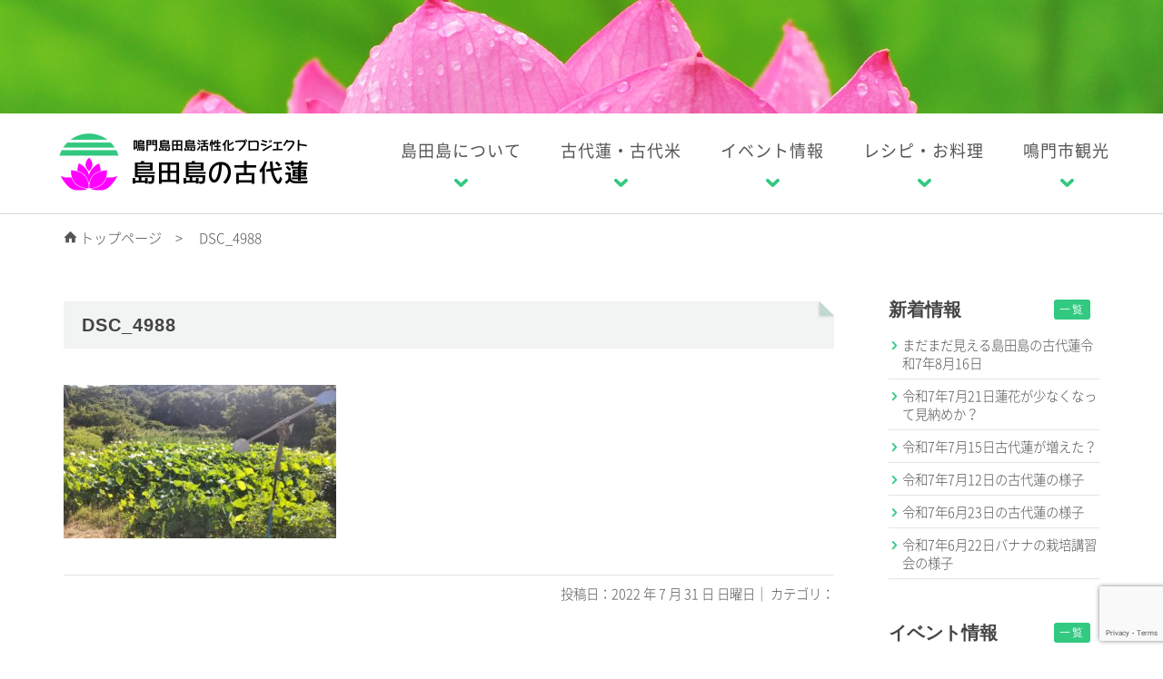

--- FILE ---
content_type: text/html; charset=UTF-8
request_url: https://kodaihasu.org/dsc_4988/
body_size: 49785
content:
<!DOCTYPE html>
<!--[if lt IE 7]>      <html class="no-js lt-ie9 lt-ie8 lt-ie7"> <![endif]-->
<!--[if IE 7]>         <html class="no-js lt-ie9 lt-ie8"> <![endif]-->
<!--[if IE 8]>         <html class="no-js lt-ie9"> <![endif]-->
<!--[if gt IE 8]><!--> <html class="no-js"> <!--<![endif]-->
<head>
	<meta charset="UTF-8">
	<meta http-equiv="X-UA-Compatible" content="IE=edge">
	

	<meta name="viewport" content="width=device-width, initial-scale=1.0">

	<link rel="profile" href="http://gmpg.org/xfn/11">
	<link rel="pingback" href="https://kodaihasu.org/docs/xmlrpc.php">

	<link rel="stylesheet" href="https://kodaihasu.org/docs/wp-content/themes/shimadajima/css/themify-icons.css">

	<link rel="stylesheet" href="https://kodaihasu.org/docs/wp-content/themes/shimadajima/css/bootstrap.css">

	<link rel="stylesheet" href="https://kodaihasu.org/docs/wp-content/themes/shimadajima/css/owl.carousel.min.css">
	<link rel="stylesheet" href="https://kodaihasu.org/docs/wp-content/themes/shimadajima/css/owl.theme.default.min.css">

	<link rel="stylesheet" href="https://kodaihasu.org/docs/wp-content/themes/shimadajima/css/magnific-popup.css">

	<link rel="stylesheet" href="https://kodaihasu.org/docs/wp-content/themes/shimadajima/css/superfish.css">

	<link rel="stylesheet" href="https://kodaihasu.org/docs/wp-content/themes/shimadajima/css/easy-responsive-tabs.css">

	<link rel="stylesheet" href="https://kodaihasu.org/docs/wp-content/themes/shimadajima/css/animate.css">

	<link rel="stylesheet" href="https://kodaihasu.org/docs/wp-content/themes/shimadajima/css/icomoon.css">

	<link rel="stylesheet" href="https://kodaihasu.org/docs/wp-content/themes/shimadajima/style.css" type="text/css" media="screen, print" />

	<link rel="shortcut icon" href="https://kodaihasu.org/docs/wp-content/themes/shimadajima/favicon.ico" />
	<link rel="icon" type="image/vnd.microsoft.icon" href="https://kodaihasu.org/docs/wp-content/themes/shimadajima/favicon.ico" />



	<!-- FOR IE9 below -->
	<!--[if lt IE 9]>
	<script src="https://kodaihasu.org/docs/wp-content/themes/shimadajima/style.css/js/modernizr-2.6.2.min.js"></script>
	<script src="https://kodaihasu.org/docs/wp-content/themes/shimadajima/style.css/js/respond.min.js"></script>
	<![endif]-->

		<style>img:is([sizes="auto" i], [sizes^="auto," i]) { contain-intrinsic-size: 3000px 1500px }</style>
	
		<!-- All in One SEO 4.8.9 - aioseo.com -->
		<title>DSC_4988 | 島田島の古代蓮</title>
	<meta name="description" content="白いハスが一面に咲いていた所から約100mほど先の風車の田んぼには、真っ白な花ハスが綺麗に咲いている" />
	<meta name="robots" content="max-image-preview:large" />
	<meta name="author" content="島田島住民"/>
	<meta name="google-site-verification" content="xnT003f0KD2MuATLRrDfr2S25HfqombPN6IXrvtsxxQ" />
	<link rel="canonical" href="https://kodaihasu.org/dsc_4988/" />
	<meta name="generator" content="All in One SEO (AIOSEO) 4.8.9" />
		<meta property="og:locale" content="ja_JP" />
		<meta property="og:site_name" content="島田島の古代蓮 | 豊かな自然が残る鳴門市島田島に友好親善.平和のシンボルである古代蓮を植えています。" />
		<meta property="og:type" content="article" />
		<meta property="og:title" content="DSC_4988 | 島田島の古代蓮" />
		<meta property="og:description" content="白いハスが一面に咲いていた所から約100mほど先の風車の田んぼには、真っ白な花ハスが綺麗に咲いている" />
		<meta property="og:url" content="https://kodaihasu.org/dsc_4988/" />
		<meta property="fb:app_id" content="5232972996745052" />
		<meta property="og:image" content="https://kodaihasu.org/docs/wp-content/uploads/2018/07/2018.7.2-4.jpg" />
		<meta property="og:image:secure_url" content="https://kodaihasu.org/docs/wp-content/uploads/2018/07/2018.7.2-4.jpg" />
		<meta property="og:image:width" content="640" />
		<meta property="og:image:height" content="480" />
		<meta property="article:published_time" content="2022-07-31T02:14:15+00:00" />
		<meta property="article:modified_time" content="2022-07-31T02:31:04+00:00" />
		<meta property="article:publisher" content="https://www.facebook.com/korokorohouse" />
		<meta name="twitter:card" content="summary" />
		<meta name="twitter:title" content="DSC_4988 | 島田島の古代蓮" />
		<meta name="twitter:description" content="白いハスが一面に咲いていた所から約100mほど先の風車の田んぼには、真っ白な花ハスが綺麗に咲いている" />
		<meta name="twitter:image" content="https://kodaihasu.org/docs/wp-content/uploads/2018/07/2018.7.2-4.jpg" />
		<script type="application/ld+json" class="aioseo-schema">
			{"@context":"https:\/\/schema.org","@graph":[{"@type":"BreadcrumbList","@id":"https:\/\/kodaihasu.org\/dsc_4988\/#breadcrumblist","itemListElement":[{"@type":"ListItem","@id":"https:\/\/kodaihasu.org#listItem","position":1,"name":"\u30db\u30fc\u30e0","item":"https:\/\/kodaihasu.org","nextItem":{"@type":"ListItem","@id":"https:\/\/kodaihasu.org\/dsc_4988\/#listItem","name":"DSC_4988"}},{"@type":"ListItem","@id":"https:\/\/kodaihasu.org\/dsc_4988\/#listItem","position":2,"name":"DSC_4988","previousItem":{"@type":"ListItem","@id":"https:\/\/kodaihasu.org#listItem","name":"\u30db\u30fc\u30e0"}}]},{"@type":"ItemPage","@id":"https:\/\/kodaihasu.org\/dsc_4988\/#itempage","url":"https:\/\/kodaihasu.org\/dsc_4988\/","name":"DSC_4988 | \u5cf6\u7530\u5cf6\u306e\u53e4\u4ee3\u84ee","description":"\u767d\u3044\u30cf\u30b9\u304c\u4e00\u9762\u306b\u54b2\u3044\u3066\u3044\u305f\u6240\u304b\u3089\u7d04100m\u307b\u3069\u5148\u306e\u98a8\u8eca\u306e\u7530\u3093\u307c\u306b\u306f\u3001\u771f\u3063\u767d\u306a\u82b1\u30cf\u30b9\u304c\u7dba\u9e97\u306b\u54b2\u3044\u3066\u3044\u308b","inLanguage":"ja","isPartOf":{"@id":"https:\/\/kodaihasu.org\/#website"},"breadcrumb":{"@id":"https:\/\/kodaihasu.org\/dsc_4988\/#breadcrumblist"},"author":{"@id":"https:\/\/kodaihasu.org\/archives\/author\/simadajima-lotus\/#author"},"creator":{"@id":"https:\/\/kodaihasu.org\/archives\/author\/simadajima-lotus\/#author"},"datePublished":"2022-07-31T11:14:15+09:00","dateModified":"2022-07-31T11:31:04+09:00"},{"@type":"Organization","@id":"https:\/\/kodaihasu.org\/#organization","name":"\u5cf6\u7530\u5cf6\u6d3b\u6027\u5316\u30d7\u30ed\u30b8\u30a7\u30af\u30c8","description":"\u8c4a\u304b\u306a\u81ea\u7136\u304c\u6b8b\u308b\u9cf4\u9580\u5e02\u5cf6\u7530\u5cf6\u306b\u53cb\u597d\u89aa\u5584.\u5e73\u548c\u306e\u30b7\u30f3\u30dc\u30eb\u3067\u3042\u308b\u53e4\u4ee3\u84ee\u3092\u690d\u3048\u3066\u3044\u307e\u3059\u3002","url":"https:\/\/kodaihasu.org\/","logo":{"@type":"ImageObject","url":"https:\/\/kodaihasu.org\/docs\/wp-content\/uploads\/2022\/07\/DSC_4988-scaled.jpg","@id":"https:\/\/kodaihasu.org\/dsc_4988\/#organizationLogo"},"image":{"@id":"https:\/\/kodaihasu.org\/dsc_4988\/#organizationLogo"},"sameAs":["https:\/\/www.facebook.com\/korokorohouse","https:\/\/www.instagram.com\/kodaihasu.shimadajima\/"]},{"@type":"Person","@id":"https:\/\/kodaihasu.org\/archives\/author\/simadajima-lotus\/#author","url":"https:\/\/kodaihasu.org\/archives\/author\/simadajima-lotus\/","name":"\u5cf6\u7530\u5cf6\u4f4f\u6c11","image":{"@type":"ImageObject","@id":"https:\/\/kodaihasu.org\/dsc_4988\/#authorImage","url":"https:\/\/secure.gravatar.com\/avatar\/d798ffcff583f1661a0e35b36824f7e7e0925235e2b49511d353dfb28c11e0a3?s=96&d=mm&r=g","width":96,"height":96,"caption":"\u5cf6\u7530\u5cf6\u4f4f\u6c11"}},{"@type":"WebSite","@id":"https:\/\/kodaihasu.org\/#website","url":"https:\/\/kodaihasu.org\/","name":"\u5cf6\u7530\u5cf6\u306e\u53e4\u4ee3\u84ee","description":"\u8c4a\u304b\u306a\u81ea\u7136\u304c\u6b8b\u308b\u9cf4\u9580\u5e02\u5cf6\u7530\u5cf6\u306b\u53cb\u597d\u89aa\u5584.\u5e73\u548c\u306e\u30b7\u30f3\u30dc\u30eb\u3067\u3042\u308b\u53e4\u4ee3\u84ee\u3092\u690d\u3048\u3066\u3044\u307e\u3059\u3002","inLanguage":"ja","publisher":{"@id":"https:\/\/kodaihasu.org\/#organization"}}]}
		</script>
		<!-- All in One SEO -->

		<!-- This site uses the Google Analytics by MonsterInsights plugin v9.9.0 - Using Analytics tracking - https://www.monsterinsights.com/ -->
							<script src="//www.googletagmanager.com/gtag/js?id=G-LCRMLBHZYP"  data-cfasync="false" data-wpfc-render="false" type="text/javascript" async></script>
			<script data-cfasync="false" data-wpfc-render="false" type="text/javascript">
				var mi_version = '9.9.0';
				var mi_track_user = true;
				var mi_no_track_reason = '';
								var MonsterInsightsDefaultLocations = {"page_location":"https:\/\/kodaihasu.org\/dsc_4988\/"};
								if ( typeof MonsterInsightsPrivacyGuardFilter === 'function' ) {
					var MonsterInsightsLocations = (typeof MonsterInsightsExcludeQuery === 'object') ? MonsterInsightsPrivacyGuardFilter( MonsterInsightsExcludeQuery ) : MonsterInsightsPrivacyGuardFilter( MonsterInsightsDefaultLocations );
				} else {
					var MonsterInsightsLocations = (typeof MonsterInsightsExcludeQuery === 'object') ? MonsterInsightsExcludeQuery : MonsterInsightsDefaultLocations;
				}

								var disableStrs = [
										'ga-disable-G-LCRMLBHZYP',
									];

				/* Function to detect opted out users */
				function __gtagTrackerIsOptedOut() {
					for (var index = 0; index < disableStrs.length; index++) {
						if (document.cookie.indexOf(disableStrs[index] + '=true') > -1) {
							return true;
						}
					}

					return false;
				}

				/* Disable tracking if the opt-out cookie exists. */
				if (__gtagTrackerIsOptedOut()) {
					for (var index = 0; index < disableStrs.length; index++) {
						window[disableStrs[index]] = true;
					}
				}

				/* Opt-out function */
				function __gtagTrackerOptout() {
					for (var index = 0; index < disableStrs.length; index++) {
						document.cookie = disableStrs[index] + '=true; expires=Thu, 31 Dec 2099 23:59:59 UTC; path=/';
						window[disableStrs[index]] = true;
					}
				}

				if ('undefined' === typeof gaOptout) {
					function gaOptout() {
						__gtagTrackerOptout();
					}
				}
								window.dataLayer = window.dataLayer || [];

				window.MonsterInsightsDualTracker = {
					helpers: {},
					trackers: {},
				};
				if (mi_track_user) {
					function __gtagDataLayer() {
						dataLayer.push(arguments);
					}

					function __gtagTracker(type, name, parameters) {
						if (!parameters) {
							parameters = {};
						}

						if (parameters.send_to) {
							__gtagDataLayer.apply(null, arguments);
							return;
						}

						if (type === 'event') {
														parameters.send_to = monsterinsights_frontend.v4_id;
							var hookName = name;
							if (typeof parameters['event_category'] !== 'undefined') {
								hookName = parameters['event_category'] + ':' + name;
							}

							if (typeof MonsterInsightsDualTracker.trackers[hookName] !== 'undefined') {
								MonsterInsightsDualTracker.trackers[hookName](parameters);
							} else {
								__gtagDataLayer('event', name, parameters);
							}
							
						} else {
							__gtagDataLayer.apply(null, arguments);
						}
					}

					__gtagTracker('js', new Date());
					__gtagTracker('set', {
						'developer_id.dZGIzZG': true,
											});
					if ( MonsterInsightsLocations.page_location ) {
						__gtagTracker('set', MonsterInsightsLocations);
					}
										__gtagTracker('config', 'G-LCRMLBHZYP', {"forceSSL":"true","link_attribution":"true"} );
										window.gtag = __gtagTracker;										(function () {
						/* https://developers.google.com/analytics/devguides/collection/analyticsjs/ */
						/* ga and __gaTracker compatibility shim. */
						var noopfn = function () {
							return null;
						};
						var newtracker = function () {
							return new Tracker();
						};
						var Tracker = function () {
							return null;
						};
						var p = Tracker.prototype;
						p.get = noopfn;
						p.set = noopfn;
						p.send = function () {
							var args = Array.prototype.slice.call(arguments);
							args.unshift('send');
							__gaTracker.apply(null, args);
						};
						var __gaTracker = function () {
							var len = arguments.length;
							if (len === 0) {
								return;
							}
							var f = arguments[len - 1];
							if (typeof f !== 'object' || f === null || typeof f.hitCallback !== 'function') {
								if ('send' === arguments[0]) {
									var hitConverted, hitObject = false, action;
									if ('event' === arguments[1]) {
										if ('undefined' !== typeof arguments[3]) {
											hitObject = {
												'eventAction': arguments[3],
												'eventCategory': arguments[2],
												'eventLabel': arguments[4],
												'value': arguments[5] ? arguments[5] : 1,
											}
										}
									}
									if ('pageview' === arguments[1]) {
										if ('undefined' !== typeof arguments[2]) {
											hitObject = {
												'eventAction': 'page_view',
												'page_path': arguments[2],
											}
										}
									}
									if (typeof arguments[2] === 'object') {
										hitObject = arguments[2];
									}
									if (typeof arguments[5] === 'object') {
										Object.assign(hitObject, arguments[5]);
									}
									if ('undefined' !== typeof arguments[1].hitType) {
										hitObject = arguments[1];
										if ('pageview' === hitObject.hitType) {
											hitObject.eventAction = 'page_view';
										}
									}
									if (hitObject) {
										action = 'timing' === arguments[1].hitType ? 'timing_complete' : hitObject.eventAction;
										hitConverted = mapArgs(hitObject);
										__gtagTracker('event', action, hitConverted);
									}
								}
								return;
							}

							function mapArgs(args) {
								var arg, hit = {};
								var gaMap = {
									'eventCategory': 'event_category',
									'eventAction': 'event_action',
									'eventLabel': 'event_label',
									'eventValue': 'event_value',
									'nonInteraction': 'non_interaction',
									'timingCategory': 'event_category',
									'timingVar': 'name',
									'timingValue': 'value',
									'timingLabel': 'event_label',
									'page': 'page_path',
									'location': 'page_location',
									'title': 'page_title',
									'referrer' : 'page_referrer',
								};
								for (arg in args) {
																		if (!(!args.hasOwnProperty(arg) || !gaMap.hasOwnProperty(arg))) {
										hit[gaMap[arg]] = args[arg];
									} else {
										hit[arg] = args[arg];
									}
								}
								return hit;
							}

							try {
								f.hitCallback();
							} catch (ex) {
							}
						};
						__gaTracker.create = newtracker;
						__gaTracker.getByName = newtracker;
						__gaTracker.getAll = function () {
							return [];
						};
						__gaTracker.remove = noopfn;
						__gaTracker.loaded = true;
						window['__gaTracker'] = __gaTracker;
					})();
									} else {
										console.log("");
					(function () {
						function __gtagTracker() {
							return null;
						}

						window['__gtagTracker'] = __gtagTracker;
						window['gtag'] = __gtagTracker;
					})();
									}
			</script>
			
							<!-- / Google Analytics by MonsterInsights -->
		<script type="text/javascript">
/* <![CDATA[ */
window._wpemojiSettings = {"baseUrl":"https:\/\/s.w.org\/images\/core\/emoji\/16.0.1\/72x72\/","ext":".png","svgUrl":"https:\/\/s.w.org\/images\/core\/emoji\/16.0.1\/svg\/","svgExt":".svg","source":{"concatemoji":"https:\/\/kodaihasu.org\/docs\/wp-includes\/js\/wp-emoji-release.min.js?ver=6.8.3"}};
/*! This file is auto-generated */
!function(s,n){var o,i,e;function c(e){try{var t={supportTests:e,timestamp:(new Date).valueOf()};sessionStorage.setItem(o,JSON.stringify(t))}catch(e){}}function p(e,t,n){e.clearRect(0,0,e.canvas.width,e.canvas.height),e.fillText(t,0,0);var t=new Uint32Array(e.getImageData(0,0,e.canvas.width,e.canvas.height).data),a=(e.clearRect(0,0,e.canvas.width,e.canvas.height),e.fillText(n,0,0),new Uint32Array(e.getImageData(0,0,e.canvas.width,e.canvas.height).data));return t.every(function(e,t){return e===a[t]})}function u(e,t){e.clearRect(0,0,e.canvas.width,e.canvas.height),e.fillText(t,0,0);for(var n=e.getImageData(16,16,1,1),a=0;a<n.data.length;a++)if(0!==n.data[a])return!1;return!0}function f(e,t,n,a){switch(t){case"flag":return n(e,"\ud83c\udff3\ufe0f\u200d\u26a7\ufe0f","\ud83c\udff3\ufe0f\u200b\u26a7\ufe0f")?!1:!n(e,"\ud83c\udde8\ud83c\uddf6","\ud83c\udde8\u200b\ud83c\uddf6")&&!n(e,"\ud83c\udff4\udb40\udc67\udb40\udc62\udb40\udc65\udb40\udc6e\udb40\udc67\udb40\udc7f","\ud83c\udff4\u200b\udb40\udc67\u200b\udb40\udc62\u200b\udb40\udc65\u200b\udb40\udc6e\u200b\udb40\udc67\u200b\udb40\udc7f");case"emoji":return!a(e,"\ud83e\udedf")}return!1}function g(e,t,n,a){var r="undefined"!=typeof WorkerGlobalScope&&self instanceof WorkerGlobalScope?new OffscreenCanvas(300,150):s.createElement("canvas"),o=r.getContext("2d",{willReadFrequently:!0}),i=(o.textBaseline="top",o.font="600 32px Arial",{});return e.forEach(function(e){i[e]=t(o,e,n,a)}),i}function t(e){var t=s.createElement("script");t.src=e,t.defer=!0,s.head.appendChild(t)}"undefined"!=typeof Promise&&(o="wpEmojiSettingsSupports",i=["flag","emoji"],n.supports={everything:!0,everythingExceptFlag:!0},e=new Promise(function(e){s.addEventListener("DOMContentLoaded",e,{once:!0})}),new Promise(function(t){var n=function(){try{var e=JSON.parse(sessionStorage.getItem(o));if("object"==typeof e&&"number"==typeof e.timestamp&&(new Date).valueOf()<e.timestamp+604800&&"object"==typeof e.supportTests)return e.supportTests}catch(e){}return null}();if(!n){if("undefined"!=typeof Worker&&"undefined"!=typeof OffscreenCanvas&&"undefined"!=typeof URL&&URL.createObjectURL&&"undefined"!=typeof Blob)try{var e="postMessage("+g.toString()+"("+[JSON.stringify(i),f.toString(),p.toString(),u.toString()].join(",")+"));",a=new Blob([e],{type:"text/javascript"}),r=new Worker(URL.createObjectURL(a),{name:"wpTestEmojiSupports"});return void(r.onmessage=function(e){c(n=e.data),r.terminate(),t(n)})}catch(e){}c(n=g(i,f,p,u))}t(n)}).then(function(e){for(var t in e)n.supports[t]=e[t],n.supports.everything=n.supports.everything&&n.supports[t],"flag"!==t&&(n.supports.everythingExceptFlag=n.supports.everythingExceptFlag&&n.supports[t]);n.supports.everythingExceptFlag=n.supports.everythingExceptFlag&&!n.supports.flag,n.DOMReady=!1,n.readyCallback=function(){n.DOMReady=!0}}).then(function(){return e}).then(function(){var e;n.supports.everything||(n.readyCallback(),(e=n.source||{}).concatemoji?t(e.concatemoji):e.wpemoji&&e.twemoji&&(t(e.twemoji),t(e.wpemoji)))}))}((window,document),window._wpemojiSettings);
/* ]]> */
</script>
<style id='wp-emoji-styles-inline-css' type='text/css'>

	img.wp-smiley, img.emoji {
		display: inline !important;
		border: none !important;
		box-shadow: none !important;
		height: 1em !important;
		width: 1em !important;
		margin: 0 0.07em !important;
		vertical-align: -0.1em !important;
		background: none !important;
		padding: 0 !important;
	}
</style>
<link rel='stylesheet' id='wp-block-library-css' href='https://kodaihasu.org/docs/wp-includes/css/dist/block-library/style.min.css?ver=6.8.3' type='text/css' media='all' />
<style id='classic-theme-styles-inline-css' type='text/css'>
/*! This file is auto-generated */
.wp-block-button__link{color:#fff;background-color:#32373c;border-radius:9999px;box-shadow:none;text-decoration:none;padding:calc(.667em + 2px) calc(1.333em + 2px);font-size:1.125em}.wp-block-file__button{background:#32373c;color:#fff;text-decoration:none}
</style>
<style id='global-styles-inline-css' type='text/css'>
:root{--wp--preset--aspect-ratio--square: 1;--wp--preset--aspect-ratio--4-3: 4/3;--wp--preset--aspect-ratio--3-4: 3/4;--wp--preset--aspect-ratio--3-2: 3/2;--wp--preset--aspect-ratio--2-3: 2/3;--wp--preset--aspect-ratio--16-9: 16/9;--wp--preset--aspect-ratio--9-16: 9/16;--wp--preset--color--black: #000000;--wp--preset--color--cyan-bluish-gray: #abb8c3;--wp--preset--color--white: #ffffff;--wp--preset--color--pale-pink: #f78da7;--wp--preset--color--vivid-red: #cf2e2e;--wp--preset--color--luminous-vivid-orange: #ff6900;--wp--preset--color--luminous-vivid-amber: #fcb900;--wp--preset--color--light-green-cyan: #7bdcb5;--wp--preset--color--vivid-green-cyan: #00d084;--wp--preset--color--pale-cyan-blue: #8ed1fc;--wp--preset--color--vivid-cyan-blue: #0693e3;--wp--preset--color--vivid-purple: #9b51e0;--wp--preset--gradient--vivid-cyan-blue-to-vivid-purple: linear-gradient(135deg,rgba(6,147,227,1) 0%,rgb(155,81,224) 100%);--wp--preset--gradient--light-green-cyan-to-vivid-green-cyan: linear-gradient(135deg,rgb(122,220,180) 0%,rgb(0,208,130) 100%);--wp--preset--gradient--luminous-vivid-amber-to-luminous-vivid-orange: linear-gradient(135deg,rgba(252,185,0,1) 0%,rgba(255,105,0,1) 100%);--wp--preset--gradient--luminous-vivid-orange-to-vivid-red: linear-gradient(135deg,rgba(255,105,0,1) 0%,rgb(207,46,46) 100%);--wp--preset--gradient--very-light-gray-to-cyan-bluish-gray: linear-gradient(135deg,rgb(238,238,238) 0%,rgb(169,184,195) 100%);--wp--preset--gradient--cool-to-warm-spectrum: linear-gradient(135deg,rgb(74,234,220) 0%,rgb(151,120,209) 20%,rgb(207,42,186) 40%,rgb(238,44,130) 60%,rgb(251,105,98) 80%,rgb(254,248,76) 100%);--wp--preset--gradient--blush-light-purple: linear-gradient(135deg,rgb(255,206,236) 0%,rgb(152,150,240) 100%);--wp--preset--gradient--blush-bordeaux: linear-gradient(135deg,rgb(254,205,165) 0%,rgb(254,45,45) 50%,rgb(107,0,62) 100%);--wp--preset--gradient--luminous-dusk: linear-gradient(135deg,rgb(255,203,112) 0%,rgb(199,81,192) 50%,rgb(65,88,208) 100%);--wp--preset--gradient--pale-ocean: linear-gradient(135deg,rgb(255,245,203) 0%,rgb(182,227,212) 50%,rgb(51,167,181) 100%);--wp--preset--gradient--electric-grass: linear-gradient(135deg,rgb(202,248,128) 0%,rgb(113,206,126) 100%);--wp--preset--gradient--midnight: linear-gradient(135deg,rgb(2,3,129) 0%,rgb(40,116,252) 100%);--wp--preset--font-size--small: 13px;--wp--preset--font-size--medium: 20px;--wp--preset--font-size--large: 36px;--wp--preset--font-size--x-large: 42px;--wp--preset--spacing--20: 0.44rem;--wp--preset--spacing--30: 0.67rem;--wp--preset--spacing--40: 1rem;--wp--preset--spacing--50: 1.5rem;--wp--preset--spacing--60: 2.25rem;--wp--preset--spacing--70: 3.38rem;--wp--preset--spacing--80: 5.06rem;--wp--preset--shadow--natural: 6px 6px 9px rgba(0, 0, 0, 0.2);--wp--preset--shadow--deep: 12px 12px 50px rgba(0, 0, 0, 0.4);--wp--preset--shadow--sharp: 6px 6px 0px rgba(0, 0, 0, 0.2);--wp--preset--shadow--outlined: 6px 6px 0px -3px rgba(255, 255, 255, 1), 6px 6px rgba(0, 0, 0, 1);--wp--preset--shadow--crisp: 6px 6px 0px rgba(0, 0, 0, 1);}:where(.is-layout-flex){gap: 0.5em;}:where(.is-layout-grid){gap: 0.5em;}body .is-layout-flex{display: flex;}.is-layout-flex{flex-wrap: wrap;align-items: center;}.is-layout-flex > :is(*, div){margin: 0;}body .is-layout-grid{display: grid;}.is-layout-grid > :is(*, div){margin: 0;}:where(.wp-block-columns.is-layout-flex){gap: 2em;}:where(.wp-block-columns.is-layout-grid){gap: 2em;}:where(.wp-block-post-template.is-layout-flex){gap: 1.25em;}:where(.wp-block-post-template.is-layout-grid){gap: 1.25em;}.has-black-color{color: var(--wp--preset--color--black) !important;}.has-cyan-bluish-gray-color{color: var(--wp--preset--color--cyan-bluish-gray) !important;}.has-white-color{color: var(--wp--preset--color--white) !important;}.has-pale-pink-color{color: var(--wp--preset--color--pale-pink) !important;}.has-vivid-red-color{color: var(--wp--preset--color--vivid-red) !important;}.has-luminous-vivid-orange-color{color: var(--wp--preset--color--luminous-vivid-orange) !important;}.has-luminous-vivid-amber-color{color: var(--wp--preset--color--luminous-vivid-amber) !important;}.has-light-green-cyan-color{color: var(--wp--preset--color--light-green-cyan) !important;}.has-vivid-green-cyan-color{color: var(--wp--preset--color--vivid-green-cyan) !important;}.has-pale-cyan-blue-color{color: var(--wp--preset--color--pale-cyan-blue) !important;}.has-vivid-cyan-blue-color{color: var(--wp--preset--color--vivid-cyan-blue) !important;}.has-vivid-purple-color{color: var(--wp--preset--color--vivid-purple) !important;}.has-black-background-color{background-color: var(--wp--preset--color--black) !important;}.has-cyan-bluish-gray-background-color{background-color: var(--wp--preset--color--cyan-bluish-gray) !important;}.has-white-background-color{background-color: var(--wp--preset--color--white) !important;}.has-pale-pink-background-color{background-color: var(--wp--preset--color--pale-pink) !important;}.has-vivid-red-background-color{background-color: var(--wp--preset--color--vivid-red) !important;}.has-luminous-vivid-orange-background-color{background-color: var(--wp--preset--color--luminous-vivid-orange) !important;}.has-luminous-vivid-amber-background-color{background-color: var(--wp--preset--color--luminous-vivid-amber) !important;}.has-light-green-cyan-background-color{background-color: var(--wp--preset--color--light-green-cyan) !important;}.has-vivid-green-cyan-background-color{background-color: var(--wp--preset--color--vivid-green-cyan) !important;}.has-pale-cyan-blue-background-color{background-color: var(--wp--preset--color--pale-cyan-blue) !important;}.has-vivid-cyan-blue-background-color{background-color: var(--wp--preset--color--vivid-cyan-blue) !important;}.has-vivid-purple-background-color{background-color: var(--wp--preset--color--vivid-purple) !important;}.has-black-border-color{border-color: var(--wp--preset--color--black) !important;}.has-cyan-bluish-gray-border-color{border-color: var(--wp--preset--color--cyan-bluish-gray) !important;}.has-white-border-color{border-color: var(--wp--preset--color--white) !important;}.has-pale-pink-border-color{border-color: var(--wp--preset--color--pale-pink) !important;}.has-vivid-red-border-color{border-color: var(--wp--preset--color--vivid-red) !important;}.has-luminous-vivid-orange-border-color{border-color: var(--wp--preset--color--luminous-vivid-orange) !important;}.has-luminous-vivid-amber-border-color{border-color: var(--wp--preset--color--luminous-vivid-amber) !important;}.has-light-green-cyan-border-color{border-color: var(--wp--preset--color--light-green-cyan) !important;}.has-vivid-green-cyan-border-color{border-color: var(--wp--preset--color--vivid-green-cyan) !important;}.has-pale-cyan-blue-border-color{border-color: var(--wp--preset--color--pale-cyan-blue) !important;}.has-vivid-cyan-blue-border-color{border-color: var(--wp--preset--color--vivid-cyan-blue) !important;}.has-vivid-purple-border-color{border-color: var(--wp--preset--color--vivid-purple) !important;}.has-vivid-cyan-blue-to-vivid-purple-gradient-background{background: var(--wp--preset--gradient--vivid-cyan-blue-to-vivid-purple) !important;}.has-light-green-cyan-to-vivid-green-cyan-gradient-background{background: var(--wp--preset--gradient--light-green-cyan-to-vivid-green-cyan) !important;}.has-luminous-vivid-amber-to-luminous-vivid-orange-gradient-background{background: var(--wp--preset--gradient--luminous-vivid-amber-to-luminous-vivid-orange) !important;}.has-luminous-vivid-orange-to-vivid-red-gradient-background{background: var(--wp--preset--gradient--luminous-vivid-orange-to-vivid-red) !important;}.has-very-light-gray-to-cyan-bluish-gray-gradient-background{background: var(--wp--preset--gradient--very-light-gray-to-cyan-bluish-gray) !important;}.has-cool-to-warm-spectrum-gradient-background{background: var(--wp--preset--gradient--cool-to-warm-spectrum) !important;}.has-blush-light-purple-gradient-background{background: var(--wp--preset--gradient--blush-light-purple) !important;}.has-blush-bordeaux-gradient-background{background: var(--wp--preset--gradient--blush-bordeaux) !important;}.has-luminous-dusk-gradient-background{background: var(--wp--preset--gradient--luminous-dusk) !important;}.has-pale-ocean-gradient-background{background: var(--wp--preset--gradient--pale-ocean) !important;}.has-electric-grass-gradient-background{background: var(--wp--preset--gradient--electric-grass) !important;}.has-midnight-gradient-background{background: var(--wp--preset--gradient--midnight) !important;}.has-small-font-size{font-size: var(--wp--preset--font-size--small) !important;}.has-medium-font-size{font-size: var(--wp--preset--font-size--medium) !important;}.has-large-font-size{font-size: var(--wp--preset--font-size--large) !important;}.has-x-large-font-size{font-size: var(--wp--preset--font-size--x-large) !important;}
:where(.wp-block-post-template.is-layout-flex){gap: 1.25em;}:where(.wp-block-post-template.is-layout-grid){gap: 1.25em;}
:where(.wp-block-columns.is-layout-flex){gap: 2em;}:where(.wp-block-columns.is-layout-grid){gap: 2em;}
:root :where(.wp-block-pullquote){font-size: 1.5em;line-height: 1.6;}
</style>
<link rel='stylesheet' id='contact-form-7-css' href='https://kodaihasu.org/docs/wp-content/plugins/contact-form-7/includes/css/styles.css?ver=6.1.3' type='text/css' media='all' />
<script type="text/javascript" src="https://kodaihasu.org/docs/wp-content/plugins/google-analytics-for-wordpress/assets/js/frontend-gtag.min.js?ver=9.9.0" id="monsterinsights-frontend-script-js" async="async" data-wp-strategy="async"></script>
<script data-cfasync="false" data-wpfc-render="false" type="text/javascript" id='monsterinsights-frontend-script-js-extra'>/* <![CDATA[ */
var monsterinsights_frontend = {"js_events_tracking":"true","download_extensions":"doc,pdf,ppt,zip,xls,docx,pptx,xlsx","inbound_paths":"[]","home_url":"https:\/\/kodaihasu.org","hash_tracking":"false","v4_id":"G-LCRMLBHZYP"};/* ]]> */
</script>
<script type="text/javascript" src="//cdnjs.cloudflare.com/ajax/libs/jquery-migrate/1.2.1/jquery-migrate.min.js?ver=1.2.1" id="jquery-mig-js"></script>
<link rel="https://api.w.org/" href="https://kodaihasu.org/wp-json/" /><link rel="alternate" title="JSON" type="application/json" href="https://kodaihasu.org/wp-json/wp/v2/media/2425" /><link rel="alternate" title="oEmbed (JSON)" type="application/json+oembed" href="https://kodaihasu.org/wp-json/oembed/1.0/embed?url=https%3A%2F%2Fkodaihasu.org%2Fdsc_4988%2F" />
<link rel="alternate" title="oEmbed (XML)" type="text/xml+oembed" href="https://kodaihasu.org/wp-json/oembed/1.0/embed?url=https%3A%2F%2Fkodaihasu.org%2Fdsc_4988%2F&#038;format=xml" />
<link rel="icon" href="https://kodaihasu.org/docs/wp-content/uploads/2023/02/cropped-logo-lotus-570-32x32.png" sizes="32x32" />
<link rel="icon" href="https://kodaihasu.org/docs/wp-content/uploads/2023/02/cropped-logo-lotus-570-192x192.png" sizes="192x192" />
<link rel="apple-touch-icon" href="https://kodaihasu.org/docs/wp-content/uploads/2023/02/cropped-logo-lotus-570-180x180.png" />
<meta name="msapplication-TileImage" content="https://kodaihasu.org/docs/wp-content/uploads/2023/02/cropped-logo-lotus-570-270x270.png" />
<style id="sccss">/* カスタム CSS をここに入力してください */
/* フォント設定 */
fw-b {
	font-weight: bold;
}

/* 各h設定 */
/* .h1, h1 {
  font-size: 2.5rem
}

.h2, h2 {
  font-size: 2rem
}

.h3, h3 {
  font-size: 1.75rem
}

.h4, h4 {
  font-size: 1.5rem
}

.h5, h5 {
  font-size: 1.25rem
} */

.h6, h6 {
  font-size: 1rem
}

h1, h2, h3, h4, h5, h6, .h1, .h2, .h3, .h4, .h5, .h6 {
	font-family: sans-serif;
}

/* フォントサイズ */
.fs-3rem {
	font-size: 3rem;
}

/* 文字色 */
.f-white {
	color: #fff;
}

/* テキストの影 */
.t-shadow {
		text-shadow: 2px 2px 3px #000;
}

/* 行間 */
.ling-height-2em {
	line-height: 2em;
}

/* コンテンツモデル */
.d-in-block {
	display: inline-block !important;
}

.d-flex {
	display: flex;
}

/* フレックスボックス */
.jc-center {
	justify-content: center;
}


/* 位置設定 */
.ta-c {
	text-align: center;
}

.ta-l {
	text-align: left;
}

.ta-r {
	text-align: right;
}

.p-relative {
	position: relative;
}


/* 見出し用背景蓮 */
.bg-hasu::after {
    content: '';
    background: url(../docs/wp-content/uploads/2021/09/h-img03.png) no-repeat 0 / 100%;
    opacity: 0.5;
    display: inline-block;
    width: 5rem;
    height: 5rem;
    top: -5rem;
    left: 50%;
    transform: translateX(-50%);
    right: 0;
    position: absolute;
    z-index: -1;
}

/* 線 */
.border-l-pnk-5px {
  border-left: 5px solid #FA54E7;
}

/* 下線 */
.under-line-blk::after {
  content: '';
  background: #000;
  display: block;
  width: 40px;
  height: 2px;
  margin: 0 auto;
  position: absolute;
  bottom: -24px;
  left: 0;
  right: 0;
}

/*表 */
.no-border-table {
	display: inline-block;
}

.no-border-table td {
	border: none !important;
	padding: 0.5em 1em;
}

.no-border-table td:first-child {
	text-align: center;
	font-weight: bold;
}

.no-border-table figcaption {
    margin-top: 1em;
}

.li-style-none {
	list-style: none;
}

/* --YouTubeサイズ調整-- */
.video {
position: relative;
height: 0;
padding: 30px 0 56.25%;
overflow: hidden;
}

.video iframe {
position: absolute;
top: 0;
left: 0;
width: 100%;
height: 100%;
}

/* --GoogleMapレスポンシブ(2022.10.28)-- */
.googlemap {
position: relative;
padding-bottom: 56.25%;
padding-top: 30px;
height: 0;
overflow: hidden;
}
.googlemap iframe,
.googlemap object,
.googlemap embed {
position: absolute;
top: 0;
left: 0;
width: 100%;
height: 100%;
}

/* 古代米・古代米パウダーレシピ集一覧 ギャラリー */
.blocks-gallery-grid .blocks-gallery-image, .blocks-gallery-grid .blocks-gallery-item, .wp-block-gallery .blocks-gallery-image, .wp-block-gallery .blocks-gallery-item {
    flex-grow: 0;
}

/* 島田小学校イルミネーション２０２１ メモリアル */
.postid-2042 .no-border-table td:first-child {
	padding: 0.5em 0;
}

/* 余白 */
.mb0 {
	margin-bottom: 0 !important;
}

.pl5em {
	padding-left: 0.5em !important;
}

@media screen and (max-width: 767px) {
	.sp-order-1 {
		order: 1;
	}
	
	.sp-order-2 {
		order: 2;
	}
}</style></head>

<body class="attachment wp-singular attachment-template-default single single-attachment postid-2425 attachmentid-2425 attachment-jpeg wp-theme-shimadajima">
<div id="cover"></div>


			<!-- START #hero -->
			<span id="hero">

			</span>



			<header id="header-section" role="header" class="clearfix">


				<div id="blanding" class="clearfix">


						<!-- START #logo -->


						<h1 id="logo"><a href="https://kodaihasu.org/" rel="home"><img src="https://kodaihasu.org/docs/wp-content/themes/shimadajima/images/logo-kodaihasu.png" alt="島田島の古代蓮" alt="神秘の花が咲く古代蓮の島　なると古代蓮" /></a></h1>




						
						<!-- START #menu-wrap -->
						<nav id="menu-wrap" role="navigation">
							<ul class="sf-menu" id="primary-menu">
								<li class="visible-sp"><a href="https://kodaihasu.org/">トップページ</a></li>
								<li><a href="https://kodaihasu.org/shimadajima/">島田島について</a></li>
								<li><a href="https://kodaihasu.org/lotus/">古代蓮・古代米</a></li>
								<li><a href="https://kodaihasu.org/event-list/">イベント情報</a></li>
								<li><a href="https://kodaihasu.org/linkslist/">レシピ・お料理</a></li>
								<li><a href="https://kodaihasu.org/spot-list/">鳴門市観光</a></li>
								<!-- <li><a href="https://kodaihasu.org/cycling/">サイクリング</a></li> -->
								<!-- <li><a href="https://kodaihasu.org/tokusanhin/">特産品</a></li> -->
							</ul>
						</nav>


				</div>


			</header>



			<div id="main">




<div class="breadcrumb"><div class="container"><!-- Breadcrumb NavXT 7.4.1 -->
<span typeof="v:Breadcrumb"><a rel="v:url" property="v:title" title="Go to 島田島の古代蓮." href="https://kodaihasu.org" class="home"><span class="icon-home"></span>&nbsp;トップページ</a></span>&emsp;&gt;&emsp; <span property="itemListElement" typeof="ListItem"><span property="name">DSC_4988</span><meta property="position" content="2"></span></div></div>
<div id="" class="container clearfix">

	<div class="row">

		<div id="content" class="col-md-9">



			    <div class="post mar-t-sm mar-b-xl">
				<h1 class="dogear h3 text-bold mar-b-xl">DSC_4988</h1>

				<div class="entry-content clearfix mar-b-lg">
					<p class="attachment"><a class=" image-popup" href='https://kodaihasu.org/docs/wp-content/uploads/2022/07/DSC_4988-scaled.jpg'><img fetchpriority="high" decoding="async" width="300" height="169" src="https://kodaihasu.org/docs/wp-content/uploads/2022/07/DSC_4988-300x169.jpg" class="attachment-medium size-medium" alt="島田小学校周辺の花ハス2022/7/30" srcset="https://kodaihasu.org/docs/wp-content/uploads/2022/07/DSC_4988-300x169.jpg 300w, https://kodaihasu.org/docs/wp-content/uploads/2022/07/DSC_4988-1024x576.jpg 1024w, https://kodaihasu.org/docs/wp-content/uploads/2022/07/DSC_4988-768x432.jpg 768w, https://kodaihasu.org/docs/wp-content/uploads/2022/07/DSC_4988-1536x864.jpg 1536w, https://kodaihasu.org/docs/wp-content/uploads/2022/07/DSC_4988-2048x1152.jpg 2048w" sizes="(max-width: 300px) 100vw, 300px" /></a></p>
				</div><!-- .entry-content -->

				<div class="entry-meta text-sm">
					<span class="date">投稿日：2022 年 7 月 31 日  日曜日｜</span>
					<span class="cat-meta">カテゴリ：</span>

				</div><!-- .entry-meta-->

	    </div>


		
				<div class="text-center"><a href="https://kodaihasu.org/archives/category/news/" class="btn btn-default btn-arrow-left btn-lg">お知らせ 一覧へ</a></div>

					<div id="single-nav" class="cf">
					<span class="next"></span>
					<span class="prev"><a href="https://kodaihasu.org/dsc_4988/" rel="prev">前の記事 →</a></span>
					</div>

		</div><!-- #primary -->


		<div id="sidebar" class="col-md-3">
		
	   <div id="sidebar-inner">

	<div class="side-section nav-links mar-b-xl">

		<h2 class="section-heading text-bold">新着情報<span class="border"></span><a class="pull-right btn btn-primary btn-xs" href="https://kodaihasu.org/archives/category/news/">一覧</a></h2>

		

			<ul class="entry-list">

			
				<li class="text-sm"><a href="https://kodaihasu.org/archives/3051/" rel="bookmark">まだまだ見える島田島の古代蓮令和7年8月16日</a></li>

			
				<li class="text-sm"><a href="https://kodaihasu.org/archives/3031/" rel="bookmark">令和7年7月21日蓮花が少なくなって見納めか？</a></li>

			
				<li class="text-sm"><a href="https://kodaihasu.org/archives/3012/" rel="bookmark">令和7年7月15日古代蓮が増えた？</a></li>

			
				<li class="text-sm"><a href="https://kodaihasu.org/archives/2993/" rel="bookmark">令和7年7月12日の古代蓮の様子</a></li>

			
				<li class="text-sm"><a href="https://kodaihasu.org/archives/2973/" rel="bookmark">令和7年6月23日の古代蓮の様子</a></li>

			
				<li class="text-sm"><a href="https://kodaihasu.org/archives/2960/" rel="bookmark">令和7年6月22日バナナの栽培講習会の様子</a></li>

			
			</ul>

		
	</div>

	<div class="side-section nav-links mar-b-xl">

		<h2 class="section-heading text-bold">イベント情報<span class="border"></span><a class="pull-right btn btn-primary btn-xs" href="https://kodaihasu.org/event-list/">一覧</a></h2>


		

		<ul class="entry-list">

			 

				
				<li class="text-sm">
					<a href="https://kodaihasu.org/event-list/%e3%83%90%e3%83%8a%e3%83%8a%e3%81%ae%e6%a0%bd%e5%9f%b9%e8%ac%9b%e7%bf%92%e4%bc%9a%ef%bc%88r7-6-22%ef%bc%89/" title="バナナの栽培講習会（R7.6.22）">バナナの栽培講習会（R7.6.22）</a><br />
					<span class="event-date">
						
								<span class="chara-space-md">2025.06.22(日)&nbsp;</span>～

											</span>
				</li>

				 

				
				<li class="text-sm">
					<a href="https://kodaihasu.org/event-list/%e5%a4%a7%e5%a5%bd%e8%a9%95%ef%bc%81%e8%8a%b1%e3%83%8f%e3%82%b9%e6%a0%bd%e5%9f%b9%e8%ac%9b%e7%bf%92%e4%bc%9a%ef%bc%88%e4%bb%a4%e5%92%8c7%e5%b9%b4%e9%96%8b%e5%82%ac%ef%bc%89/" title="大好評！花ハス栽培講習会（令和7年開催）">大好評！花ハス栽培講習会（令和7年開催）</a><br />
					<span class="event-date">
						
								<span class="chara-space-md">2025.03.01(土)&nbsp;</span>～

											</span>
				</li>

				 

				
				<li class="text-sm">
					<a href="https://kodaihasu.org/event-list/%ef%bc%91%e8%8a%b1%e3%83%8f%e3%82%b9%e8%ac%9b%e7%bf%92%e4%bc%9a%e7%ac%ac%e4%ba%8c%e5%bc%be%e3%82%92%e9%96%8b%e5%82%ac%e3%81%97%e3%81%be%e3%81%99%e3%80%82/" title="花ハス講習会第二弾を開催します。">花ハス講習会第二弾を開催します。</a><br />
					<span class="event-date">
						
								<span class="chara-space-md">2024.02.18(日)&nbsp;</span>



											</span>
				</li>

				 

				
				<li class="text-sm">
					<a href="https://kodaihasu.org/event-list/%e8%8a%b1%e3%83%8f%e3%82%b9%e8%ac%9b%e7%bf%92%e4%bc%9a%e3%82%92%e9%96%8b%e5%82%ac%e3%81%97%e3%81%be%e3%81%99%e2%99%aa/" title="花ハス講習会を開催します(^^♪">花ハス講習会を開催します(^^♪</a><br />
					<span class="event-date">
						
								<span class="chara-space-md">2024.01.28(日)&nbsp;</span>



											</span>
				</li>

				 

				
				<li class="text-sm">
					<a href="https://kodaihasu.org/event-list/2023-flower-hass-photo-contest/" title="2023花ハス写真コンテスト">2023花ハス写真コンテスト</a><br />
					<span class="event-date">
						
								<span class="chara-space-md">2023.06.20(火)&nbsp;</span>～

											</span>
				</li>

				 

				
				<li class="text-sm">
					<a href="https://kodaihasu.org/event-list/%e5%b3%b6%e7%94%b0%e5%b0%8f%e5%ad%a6%e6%a0%a1%e3%82%a4%e3%83%ab%e3%83%9f%e3%83%8d%e3%83%bc%e3%82%b7%e3%83%a7%e3%83%b3-2022/" title="島田小学校イルミネーション 2022">島田小学校イルミネーション 2022</a><br />
					<span class="event-date">
						
								<span class="chara-space-md">2022.11.01(火)&nbsp;</span>～

											</span>
				</li>

				
		</ul>

		
	</div>


	<div class="side-section banner-box">

		

			
 

				<div class="mar-b-md">											<a href="http://kodaihasu.org/linkslist/" title="レシピ集" target="_self"><img width="890" height="621" src="https://kodaihasu.org/docs/wp-content/uploads/2016/01/82b9606b2cf4eaaa56204be05be93f09.jpg" class="attachment-full size-full wp-post-image" alt="" decoding="async" loading="lazy" srcset="https://kodaihasu.org/docs/wp-content/uploads/2016/01/82b9606b2cf4eaaa56204be05be93f09.jpg 890w, https://kodaihasu.org/docs/wp-content/uploads/2016/01/82b9606b2cf4eaaa56204be05be93f09-300x209.jpg 300w, https://kodaihasu.org/docs/wp-content/uploads/2016/01/82b9606b2cf4eaaa56204be05be93f09-768x536.jpg 768w" sizes="auto, (max-width: 890px) 100vw, 890px" /></a>
							</div>

			
		
	</div><!-- .banner-box-->


</div><!-- #sidebar-inner -->

		</div><!-- #secondary -->

  </div><!-- .row -->
</div><!-- .container -->

				<div id="bottom-info" class="mar-t-xxl">
					<div class="container">
						<div class="row clearfix">

							<div class="col-md-5">

								<div class="bottomr-logo mar-b-md"><a href="#"><img src="https://kodaihasu.org/docs/wp-content/themes/shimadajima/images/logo-kodaihasu.png" alt="島田島の古代蓮" /></a></div>

							 <!--　<div>事業主体：&ensp;古代蓮・古代米を育てる会</div>　-->

							</div>

							<div class="col-md-7">

								<dl class="row pad-t-sm">

									<dt class="col-xxs-12 col-xs-4"><span class="icon-location green"></span>&ensp;蓮池住所：</dt>
									<dd class="col-xxs-12 col-xs-8 mar-b-md">徳島県鳴門市瀬戸町大島田5-1<br />徳島県瀬戸町中島田　島田小学校周辺<br />（鳴門北インターから車で約15分）</dd>

									<dt class="col-xxs-12 col-xs-4"><span class="icon-clock green"></span>&ensp;蓮花の見頃期間：</dt>
									<dd class="col-xxs-12 col-xs-8">6月中旬～8月上旬（天候等により変動します。）<br />
									6：00～10：30ごろ（早朝から午前中）<br />11：00ごろから花がすこしずつ閉じます。
									</dd>

								</dl>

							</div>

						</div>
					</div>
				</div><!-- #bottom-info -->

				<footer id="footer">
					<div class="container">

						<ul class="footer-nav text-sm">
							<li><a href="https://kodaihasu.org/">ＨＯＭＥ</a></li>
							<li><a href="https://kodaihasu.org/archives/category/news/">お知らせ</a></li>
							<li><a href="https://kodaihasu.org/about/">本プロジェクトについて</a></li>
							<li><a href="https://kodaihasu.org/inquiry/">お問い合わせ</a></li>
							<li><a href="https://kodaihasu.org/privacy-policy/">プライバシーポリシー</a></li>
						</ul>

					</div>

					<div id="copyright" class="text-center text-muted chara-space-md">

						<small>Copyright &copy; 鳴門市島田島観光プロジェクト, All Rights Reserved.</small>

					</div>

				</footer>




</div><!-- #main-->



<!-- jQuery -->
	<script src="https://kodaihasu.org/docs/wp-content/themes/shimadajima/js/jquery-1.11.1.min.js"></script>
<!-- jQuery Easing-->
	<script src="https://kodaihasu.org/docs/wp-content/themes/shimadajima/js/jquery.easing.1.3.js"></script>
<!-- Bootstrap3-->
	<script src="https://kodaihasu.org/docs/wp-content/themes/shimadajima/js/bootstrap.js"></script>
<!-- Owl carousel -->
	<script src="https://kodaihasu.org/docs/wp-content/themes/shimadajima/js/owl.carousel.min.js"></script>
<!-- Magnific Popup -->
	<script src="https://kodaihasu.org/docs/wp-content/themes/shimadajima/js/jquery.magnific-popup.min.js"></script>
<!-- Superfish -->
	<script src="https://kodaihasu.org/docs/wp-content/themes/shimadajima/js/hoverIntent.js"></script>
	<script src="https://kodaihasu.org/docs/wp-content/themes/shimadajima/js/superfish.js"></script>
<!-- Easy Responsive Tabs -->
	<script src="https://kodaihasu.org/docs/wp-content/themes/shimadajima/js/easyResponsiveTabs.js"></script>
<!-- FastClick for Mobile/Tablets -->
	<script src="https://kodaihasu.org/docs/wp-content/themes/shimadajima/js/fastclick.js"></script>

<!-- Waypoints -->
	<script src="https://kodaihasu.org/docs/wp-content/themes/shimadajima/js/jquery.waypoints.min.js"></script>
<!-- Stellar -->
	<script src="https://kodaihasu.org/docs/wp-content/themes/shimadajima/js/jquery.stellar.min.js"></script>
<!-- countTo -->
	<script src="https://kodaihasu.org/docs/wp-content/themes/shimadajima/js/jquery.countTo.js"></script>

<!-- ba-throttle -->
	<script src="https://kodaihasu.org/docs/wp-content/themes/shimadajima/js/jquery.ba-throttle-debounce.min.js"></script>


<!-- Main JS -->
	<script src="https://kodaihasu.org/docs/wp-content/themes/shimadajima/js/main.js"></script>


<script type="speculationrules">
{"prefetch":[{"source":"document","where":{"and":[{"href_matches":"\/*"},{"not":{"href_matches":["\/docs\/wp-*.php","\/docs\/wp-admin\/*","\/docs\/wp-content\/uploads\/*","\/docs\/wp-content\/*","\/docs\/wp-content\/plugins\/*","\/docs\/wp-content\/themes\/shimadajima\/*","\/*\\?(.+)"]}},{"not":{"selector_matches":"a[rel~=\"nofollow\"]"}},{"not":{"selector_matches":".no-prefetch, .no-prefetch a"}}]},"eagerness":"conservative"}]}
</script>
<script type="text/javascript" src="https://kodaihasu.org/docs/wp-includes/js/dist/hooks.min.js?ver=4d63a3d491d11ffd8ac6" id="wp-hooks-js"></script>
<script type="text/javascript" src="https://kodaihasu.org/docs/wp-includes/js/dist/i18n.min.js?ver=5e580eb46a90c2b997e6" id="wp-i18n-js"></script>
<script type="text/javascript" id="wp-i18n-js-after">
/* <![CDATA[ */
wp.i18n.setLocaleData( { 'text direction\u0004ltr': [ 'ltr' ] } );
/* ]]> */
</script>
<script type="text/javascript" src="https://kodaihasu.org/docs/wp-content/plugins/contact-form-7/includes/swv/js/index.js?ver=6.1.3" id="swv-js"></script>
<script type="text/javascript" id="contact-form-7-js-translations">
/* <![CDATA[ */
( function( domain, translations ) {
	var localeData = translations.locale_data[ domain ] || translations.locale_data.messages;
	localeData[""].domain = domain;
	wp.i18n.setLocaleData( localeData, domain );
} )( "contact-form-7", {"translation-revision-date":"2025-10-29 09:23:50+0000","generator":"GlotPress\/4.0.3","domain":"messages","locale_data":{"messages":{"":{"domain":"messages","plural-forms":"nplurals=1; plural=0;","lang":"ja_JP"},"This contact form is placed in the wrong place.":["\u3053\u306e\u30b3\u30f3\u30bf\u30af\u30c8\u30d5\u30a9\u30fc\u30e0\u306f\u9593\u9055\u3063\u305f\u4f4d\u7f6e\u306b\u7f6e\u304b\u308c\u3066\u3044\u307e\u3059\u3002"],"Error:":["\u30a8\u30e9\u30fc:"]}},"comment":{"reference":"includes\/js\/index.js"}} );
/* ]]> */
</script>
<script type="text/javascript" id="contact-form-7-js-before">
/* <![CDATA[ */
var wpcf7 = {
    "api": {
        "root": "https:\/\/kodaihasu.org\/wp-json\/",
        "namespace": "contact-form-7\/v1"
    }
};
/* ]]> */
</script>
<script type="text/javascript" src="https://kodaihasu.org/docs/wp-content/plugins/contact-form-7/includes/js/index.js?ver=6.1.3" id="contact-form-7-js"></script>
<script type="text/javascript" src="https://www.google.com/recaptcha/api.js?render=6LepS5IaAAAAAFYa_CfxjGFRiwncpcBgWqEMano3&amp;ver=3.0" id="google-recaptcha-js"></script>
<script type="text/javascript" src="https://kodaihasu.org/docs/wp-includes/js/dist/vendor/wp-polyfill.min.js?ver=3.15.0" id="wp-polyfill-js"></script>
<script type="text/javascript" id="wpcf7-recaptcha-js-before">
/* <![CDATA[ */
var wpcf7_recaptcha = {
    "sitekey": "6LepS5IaAAAAAFYa_CfxjGFRiwncpcBgWqEMano3",
    "actions": {
        "homepage": "homepage",
        "contactform": "contactform"
    }
};
/* ]]> */
</script>
<script type="text/javascript" src="https://kodaihasu.org/docs/wp-content/plugins/contact-form-7/modules/recaptcha/index.js?ver=6.1.3" id="wpcf7-recaptcha-js"></script>

</body>
</html>


--- FILE ---
content_type: text/html; charset=utf-8
request_url: https://www.google.com/recaptcha/api2/anchor?ar=1&k=6LepS5IaAAAAAFYa_CfxjGFRiwncpcBgWqEMano3&co=aHR0cHM6Ly9rb2RhaWhhc3Uub3JnOjQ0Mw..&hl=en&v=naPR4A6FAh-yZLuCX253WaZq&size=invisible&anchor-ms=20000&execute-ms=15000&cb=axmelmnel38u
body_size: 45052
content:
<!DOCTYPE HTML><html dir="ltr" lang="en"><head><meta http-equiv="Content-Type" content="text/html; charset=UTF-8">
<meta http-equiv="X-UA-Compatible" content="IE=edge">
<title>reCAPTCHA</title>
<style type="text/css">
/* cyrillic-ext */
@font-face {
  font-family: 'Roboto';
  font-style: normal;
  font-weight: 400;
  src: url(//fonts.gstatic.com/s/roboto/v18/KFOmCnqEu92Fr1Mu72xKKTU1Kvnz.woff2) format('woff2');
  unicode-range: U+0460-052F, U+1C80-1C8A, U+20B4, U+2DE0-2DFF, U+A640-A69F, U+FE2E-FE2F;
}
/* cyrillic */
@font-face {
  font-family: 'Roboto';
  font-style: normal;
  font-weight: 400;
  src: url(//fonts.gstatic.com/s/roboto/v18/KFOmCnqEu92Fr1Mu5mxKKTU1Kvnz.woff2) format('woff2');
  unicode-range: U+0301, U+0400-045F, U+0490-0491, U+04B0-04B1, U+2116;
}
/* greek-ext */
@font-face {
  font-family: 'Roboto';
  font-style: normal;
  font-weight: 400;
  src: url(//fonts.gstatic.com/s/roboto/v18/KFOmCnqEu92Fr1Mu7mxKKTU1Kvnz.woff2) format('woff2');
  unicode-range: U+1F00-1FFF;
}
/* greek */
@font-face {
  font-family: 'Roboto';
  font-style: normal;
  font-weight: 400;
  src: url(//fonts.gstatic.com/s/roboto/v18/KFOmCnqEu92Fr1Mu4WxKKTU1Kvnz.woff2) format('woff2');
  unicode-range: U+0370-0377, U+037A-037F, U+0384-038A, U+038C, U+038E-03A1, U+03A3-03FF;
}
/* vietnamese */
@font-face {
  font-family: 'Roboto';
  font-style: normal;
  font-weight: 400;
  src: url(//fonts.gstatic.com/s/roboto/v18/KFOmCnqEu92Fr1Mu7WxKKTU1Kvnz.woff2) format('woff2');
  unicode-range: U+0102-0103, U+0110-0111, U+0128-0129, U+0168-0169, U+01A0-01A1, U+01AF-01B0, U+0300-0301, U+0303-0304, U+0308-0309, U+0323, U+0329, U+1EA0-1EF9, U+20AB;
}
/* latin-ext */
@font-face {
  font-family: 'Roboto';
  font-style: normal;
  font-weight: 400;
  src: url(//fonts.gstatic.com/s/roboto/v18/KFOmCnqEu92Fr1Mu7GxKKTU1Kvnz.woff2) format('woff2');
  unicode-range: U+0100-02BA, U+02BD-02C5, U+02C7-02CC, U+02CE-02D7, U+02DD-02FF, U+0304, U+0308, U+0329, U+1D00-1DBF, U+1E00-1E9F, U+1EF2-1EFF, U+2020, U+20A0-20AB, U+20AD-20C0, U+2113, U+2C60-2C7F, U+A720-A7FF;
}
/* latin */
@font-face {
  font-family: 'Roboto';
  font-style: normal;
  font-weight: 400;
  src: url(//fonts.gstatic.com/s/roboto/v18/KFOmCnqEu92Fr1Mu4mxKKTU1Kg.woff2) format('woff2');
  unicode-range: U+0000-00FF, U+0131, U+0152-0153, U+02BB-02BC, U+02C6, U+02DA, U+02DC, U+0304, U+0308, U+0329, U+2000-206F, U+20AC, U+2122, U+2191, U+2193, U+2212, U+2215, U+FEFF, U+FFFD;
}
/* cyrillic-ext */
@font-face {
  font-family: 'Roboto';
  font-style: normal;
  font-weight: 500;
  src: url(//fonts.gstatic.com/s/roboto/v18/KFOlCnqEu92Fr1MmEU9fCRc4AMP6lbBP.woff2) format('woff2');
  unicode-range: U+0460-052F, U+1C80-1C8A, U+20B4, U+2DE0-2DFF, U+A640-A69F, U+FE2E-FE2F;
}
/* cyrillic */
@font-face {
  font-family: 'Roboto';
  font-style: normal;
  font-weight: 500;
  src: url(//fonts.gstatic.com/s/roboto/v18/KFOlCnqEu92Fr1MmEU9fABc4AMP6lbBP.woff2) format('woff2');
  unicode-range: U+0301, U+0400-045F, U+0490-0491, U+04B0-04B1, U+2116;
}
/* greek-ext */
@font-face {
  font-family: 'Roboto';
  font-style: normal;
  font-weight: 500;
  src: url(//fonts.gstatic.com/s/roboto/v18/KFOlCnqEu92Fr1MmEU9fCBc4AMP6lbBP.woff2) format('woff2');
  unicode-range: U+1F00-1FFF;
}
/* greek */
@font-face {
  font-family: 'Roboto';
  font-style: normal;
  font-weight: 500;
  src: url(//fonts.gstatic.com/s/roboto/v18/KFOlCnqEu92Fr1MmEU9fBxc4AMP6lbBP.woff2) format('woff2');
  unicode-range: U+0370-0377, U+037A-037F, U+0384-038A, U+038C, U+038E-03A1, U+03A3-03FF;
}
/* vietnamese */
@font-face {
  font-family: 'Roboto';
  font-style: normal;
  font-weight: 500;
  src: url(//fonts.gstatic.com/s/roboto/v18/KFOlCnqEu92Fr1MmEU9fCxc4AMP6lbBP.woff2) format('woff2');
  unicode-range: U+0102-0103, U+0110-0111, U+0128-0129, U+0168-0169, U+01A0-01A1, U+01AF-01B0, U+0300-0301, U+0303-0304, U+0308-0309, U+0323, U+0329, U+1EA0-1EF9, U+20AB;
}
/* latin-ext */
@font-face {
  font-family: 'Roboto';
  font-style: normal;
  font-weight: 500;
  src: url(//fonts.gstatic.com/s/roboto/v18/KFOlCnqEu92Fr1MmEU9fChc4AMP6lbBP.woff2) format('woff2');
  unicode-range: U+0100-02BA, U+02BD-02C5, U+02C7-02CC, U+02CE-02D7, U+02DD-02FF, U+0304, U+0308, U+0329, U+1D00-1DBF, U+1E00-1E9F, U+1EF2-1EFF, U+2020, U+20A0-20AB, U+20AD-20C0, U+2113, U+2C60-2C7F, U+A720-A7FF;
}
/* latin */
@font-face {
  font-family: 'Roboto';
  font-style: normal;
  font-weight: 500;
  src: url(//fonts.gstatic.com/s/roboto/v18/KFOlCnqEu92Fr1MmEU9fBBc4AMP6lQ.woff2) format('woff2');
  unicode-range: U+0000-00FF, U+0131, U+0152-0153, U+02BB-02BC, U+02C6, U+02DA, U+02DC, U+0304, U+0308, U+0329, U+2000-206F, U+20AC, U+2122, U+2191, U+2193, U+2212, U+2215, U+FEFF, U+FFFD;
}
/* cyrillic-ext */
@font-face {
  font-family: 'Roboto';
  font-style: normal;
  font-weight: 900;
  src: url(//fonts.gstatic.com/s/roboto/v18/KFOlCnqEu92Fr1MmYUtfCRc4AMP6lbBP.woff2) format('woff2');
  unicode-range: U+0460-052F, U+1C80-1C8A, U+20B4, U+2DE0-2DFF, U+A640-A69F, U+FE2E-FE2F;
}
/* cyrillic */
@font-face {
  font-family: 'Roboto';
  font-style: normal;
  font-weight: 900;
  src: url(//fonts.gstatic.com/s/roboto/v18/KFOlCnqEu92Fr1MmYUtfABc4AMP6lbBP.woff2) format('woff2');
  unicode-range: U+0301, U+0400-045F, U+0490-0491, U+04B0-04B1, U+2116;
}
/* greek-ext */
@font-face {
  font-family: 'Roboto';
  font-style: normal;
  font-weight: 900;
  src: url(//fonts.gstatic.com/s/roboto/v18/KFOlCnqEu92Fr1MmYUtfCBc4AMP6lbBP.woff2) format('woff2');
  unicode-range: U+1F00-1FFF;
}
/* greek */
@font-face {
  font-family: 'Roboto';
  font-style: normal;
  font-weight: 900;
  src: url(//fonts.gstatic.com/s/roboto/v18/KFOlCnqEu92Fr1MmYUtfBxc4AMP6lbBP.woff2) format('woff2');
  unicode-range: U+0370-0377, U+037A-037F, U+0384-038A, U+038C, U+038E-03A1, U+03A3-03FF;
}
/* vietnamese */
@font-face {
  font-family: 'Roboto';
  font-style: normal;
  font-weight: 900;
  src: url(//fonts.gstatic.com/s/roboto/v18/KFOlCnqEu92Fr1MmYUtfCxc4AMP6lbBP.woff2) format('woff2');
  unicode-range: U+0102-0103, U+0110-0111, U+0128-0129, U+0168-0169, U+01A0-01A1, U+01AF-01B0, U+0300-0301, U+0303-0304, U+0308-0309, U+0323, U+0329, U+1EA0-1EF9, U+20AB;
}
/* latin-ext */
@font-face {
  font-family: 'Roboto';
  font-style: normal;
  font-weight: 900;
  src: url(//fonts.gstatic.com/s/roboto/v18/KFOlCnqEu92Fr1MmYUtfChc4AMP6lbBP.woff2) format('woff2');
  unicode-range: U+0100-02BA, U+02BD-02C5, U+02C7-02CC, U+02CE-02D7, U+02DD-02FF, U+0304, U+0308, U+0329, U+1D00-1DBF, U+1E00-1E9F, U+1EF2-1EFF, U+2020, U+20A0-20AB, U+20AD-20C0, U+2113, U+2C60-2C7F, U+A720-A7FF;
}
/* latin */
@font-face {
  font-family: 'Roboto';
  font-style: normal;
  font-weight: 900;
  src: url(//fonts.gstatic.com/s/roboto/v18/KFOlCnqEu92Fr1MmYUtfBBc4AMP6lQ.woff2) format('woff2');
  unicode-range: U+0000-00FF, U+0131, U+0152-0153, U+02BB-02BC, U+02C6, U+02DA, U+02DC, U+0304, U+0308, U+0329, U+2000-206F, U+20AC, U+2122, U+2191, U+2193, U+2212, U+2215, U+FEFF, U+FFFD;
}

</style>
<link rel="stylesheet" type="text/css" href="https://www.gstatic.com/recaptcha/releases/naPR4A6FAh-yZLuCX253WaZq/styles__ltr.css">
<script nonce="gjlKnomb7FsRfZ9qrykJeg" type="text/javascript">window['__recaptcha_api'] = 'https://www.google.com/recaptcha/api2/';</script>
<script type="text/javascript" src="https://www.gstatic.com/recaptcha/releases/naPR4A6FAh-yZLuCX253WaZq/recaptcha__en.js" nonce="gjlKnomb7FsRfZ9qrykJeg">
      
    </script></head>
<body><div id="rc-anchor-alert" class="rc-anchor-alert"></div>
<input type="hidden" id="recaptcha-token" value="[base64]">
<script type="text/javascript" nonce="gjlKnomb7FsRfZ9qrykJeg">
      recaptcha.anchor.Main.init("[\x22ainput\x22,[\x22bgdata\x22,\x22\x22,\[base64]/[base64]/[base64]/[base64]/[base64]/[base64]/[base64]/Mzk3OjU0KSksNTQpLFUuaiksVS5vKS5wdXNoKFtlbSxuLFY/[base64]/[base64]/[base64]/[base64]\x22,\[base64]\x22,\x22wrvDoMK0woDDvFfCjS8Mey3CpcK+Xjw9woBbwo9Sw5XDtxdTGsKHVnQ8TUPCqMKGwprDrGV2wpEyI2QYHjRCw5tMBgw4w6hYw40EZxJlwrXDgsKsw7/ClsKHwoVWBsOwwqvCqcKzLhPDvnPCmMOEE8OgZMOFw6PDocK4Vjx3cl/Cn24+HMOZd8KCZ0ANTGUgwqRswqvChsKGfTY5K8KFwqTDtcO+NsO0wqXDgsKTFH/Dsll0w7AwH15fw7xuw7LDmsKJEcK2bB03ZcKnwroEa35HRWzDrcOGw5Eew6vDnhjDjzMybXdCwqxYwqDDkcOuwpk9wrHCmwrCoMOzAsO7w7rDsMOiQBvDnAvDvMOkwoMRcgM8w4I+wq5Nw7XCj3bDvC83KcOjXT5ewpXCgS/CkMOiEcK5AsOSIMKiw5vCrsK6w6BpHQ1vw4PDo8Ouw7fDn8Ktw6owbMK0bcOBw79HwoPDgXHChcKdw5/CjmLDvk13ORnDqcKcw5onw5bDjWXCnMOJd8KtFcKmw6jDi8OJw4B1wpfCvCrCuMK5w5TCkGDCosOcNsOsNcOschjCpsKQdMK8AUZIwqNNw4HDgF3DnsOyw7BAwrMiQX1Iw6HDusO4w5HDgMOpwpHDr8K/w7I1woxLIcKARMObw63CvMK2w4HDisKEwrAnw6DDjRRqeWEmdMO2w7cSw47CrHzDgwTDu8OSwrLDqQrCqsO8wqFIw4rDk2/DtDMZw5RNEMKbYcKFcXrDusK+wrcwJcKVXzAKcsKVwrJGw4vCmXrDl8O8w70dKk4tw6ASVWJFw7JLcsOPMnPDj8KLaXLCkMKYP8KvMBTCuh/[base64]/CqMOzwrsFwpFCw5l6w4HCqFDDvkHCnTfCkQrDnMOdXsOXwrnCpMObwqPDhMORw4rDqVIqE8OcZ3/DuBApw5bCi1lJw7VAF0jCtyvCnGrCqcO5QcOcBcO9TsOkZSFNHn0QwrRjHsKsw5/CunIKw4Ucw4LDosKSesKVw5JXw6/DkyrCsiITLBDDkUXCjTZmw5xMw5N7dU3CgcO6w7zCoMK5w6kkw57DgMO6wr9uwqYEYMOQDsOAO8KLUsOcw5vCtsOGw63DgcK4I0ACKhtEwrTDh8KkJ3/Cp2w4LMOUNcOFw4zCm8KUQ8Obf8KPwqTDlMOwwqTDocOtCyptw5ZKw6c/aMO9C8OOScOkw6MfF8KdD23Ckg3DoMKewpoiaHTCmBPDkMKeRcOqc8OHEcK9wrlgNsKbWQYMczfDhk/DtMK4w4NgO0nDhh1Hcx1nCBdFf8OWwpLCh8OBZsO3Z2EbKmrCqMOAQMO3LMKswoBZZMKuwq86McKIwqIaC1QRPH4vdWI4UsKiP3LCml/CgyA8w4dZwrnCpMO/[base64]/DpcOnG2gzXwHDlwXDtMKpw7k3wrrDncKkwpMvw6cvw7jCtwbDqsKkY3bCn3nCnnIQwo/DpMOOw6tvdcOzw4zCi31kw6LCnsKqwpQWw7vCgHVrLsOrTyjDscKha8OKw6ASwpw9OF/DhcKHci3CgDxDwr4/EMOiwpnDkH7ChsKtw4IPw7XDths3wro4w7LDujHDtlLDocKNw5jCqTnCtcK6wofCs8Ohwpsaw6/CthZPUGx+wpdTdcKCfsKiLsOjw6ZnXAnCnXnDkyvDmMKIJmfDqsKlw6LChzsYwqfCl8OgH2/[base64]/OwzDrDjCr0PDpMKIwqrCgWMUUW0AUHEeVMKUO8OtwoXCqjjDuEsFwpvCpzplY17ChF/Cj8OGwqjCsjU8OMOiw60WwoE1w7/[base64]/DmnzDtyPDi8O2w63DijnCkWvCosOEwrjDkMK1TcO3woV3NFAYe0nCjUHCtkIAw5HDrsKTeV9nOMOew5bCmlvCg3QxwpfDqHRhVsKWH3HCrSzCisKkA8OzCRzDncOpW8KnH8KewoPDjzwMWhrDs1BqwqZzwoXCsMKRYsOtSsKxdcO4w5rDr8Ozwqx/[base64]/ClsOWYsO6U2wLwpbDi2zCn8KAwo/DgMOHQcKTwo/CpV1KFcKBw6nDlcKHT8O5wqTCqsOjOcKLwqh2w5JmcSsJGcKMKMKtwrQowoplwqY9bUllDlrDqCbDvMK1wrI5w5AdwqDCtiJUGC/DlgMBCcOYJHRpWcKgKMKEwr7Cq8OWw7jDnnB0S8Odw5DDlsOuYSrCgjYUwpvDssOXBcKqPk8hw5rDnSE8fzUGw6k3wroANMODKMKHGTHDgcKDZk3DhMOWAHbDlMOLDntaGTAUe8KhwoEQN0l+woRSISzCqXYDAiZAU1E3UT7Ds8OUwonCisOsVMOdKnHCoj/[base64]/DtkAewodwwrzCujVCw6fDmD/[base64]/D0wtw688w4oFdsOEcznCnS7CkAlLw6XDhMOAwp3Dn8O6w7HDjC/[base64]/CssKiDcOxw5NMwq1Kf8KvY8K1w5w5dcOGe8O+wpZ1w6koUDRvWEsuWsKwwpLDmwLCgFASCW3DlcKRwrTDs8KwwqvDu8KvchMFw7diWsOWUxrCnMOAw54Rwp/[base64]/Cq8OcCsOFwqtYJ8KJw7LDiSM4w5Mgw6N+RsOXOErCpsO7H8OnwpXCq8OOwroYfnjCgxfDoWh0wpQCwqHDl8KcSx7CocOxDBbDhcOzfsO7eyvCqlp+wo52w63CqT4WSsKLNENzwrk5W8OfwpvDnFDDjXHDsgrDmcKTwpfDgsOCa8O9YBwyw4JIJRNbcsKgeW/CusOYEMKpw4BCRQnDsGI+QUTChMKEw4kjUsKxTCxQwrI1wpgWw7Fnw7zCkn3CjcKtJk8PRMOdKsOqZsOHYxNWw7/DlEASwowcSirDjMOXw78kBhd1wol7wprChMKRMcKTMy8we1jCncKcF8OGb8OCa3wGGGzCscK4TMOnw4nDnTDDslNjd2rDnBc/REIQw6HDnSPDizXDoXnCpcOmwpnDuMOmAMOiAcOKwol0bVpsW8KSw7LCj8K1fsO9AnRcK8OKwrFhw4HDr25uwqzDtMKqwpBzwrdiw7/Cuy3ChmjDvV/DvcKFEcKgbDh2wrHDnGPDrD8QcVjCqi7CicOpwqLDscO3W2N+wqDDusK5K2/Cm8O6w5F3woBNK8K3EsKPecKowrgNcsOEw7wtw7/DgURUKSlqCcORw4JFNMOPczk7PWgkVcK2XsO3wqoQw5N5wpRZX8OPN8KoG8OMVGbCvjMaw614w67Dr8KLRQkUb8O6wrdrLVPDti3CryLDnmNGICbDrywbT8OnMsK2QFDCg8KEwo7CkkzDpMOiw6V/ZzVNwrpHw7/[base64]/wrrDjsOdA8Ovw7XDjhnCkS3CpB8ywpN1OcO1wojCoMKEw43DuUHCqzogQMKwQwRsw7HDgcKJPsOqw4h/w5xDwq/DmyXDkMKbXsKPXgNow7Vjw6MoFHdDwoIiw6HChCZpw4tEUcKRwq3Dr8Khw41bScOBEj1Xwrl2asKLw5DDoTrDmlt/[base64]/CtcOgV3FWXhHCl8OtwpgHDzYecgvCksO1wofCrMKLwoTCqUzDksOgw5rCm3pTwqrDucOmwrfChsKOAX3Do8KWwq41w6d5wrTDncOkw5NTw6RrLikZFsOzPCzDrDjCrMOHV8KiE8KPw4vDhsOAA8O2w59kH8KpDgbCqnssw58AXsO6csKAblU/w54VJMKMGWvDgsKpABPDp8KNJMOTc3bConF+RyfCsjzChERcasOAIGJdw7/[base64]/Ckg/CsCrDmwwQFgZLNF7DvCk9OjsWw7xSa8OpVnkNWWfDv0Q+wrVVUMKjUMO+BGVEVMOAwoXDsDpucMKnScObdMKSw6A6w60Jw6jCqVA/[base64]/DlkDCl8OtRD7DqmDDuhUlbAbCgMK0Vm58w7/DsH7DlxXDnX1Yw5/[base64]/wqs5w73Dq8OBDMKWw4XCkMOPRg4Aw4TCpmDCtmXCuFPCnTnCrlPCoUQBD3sEw5MawqLDsRF8wrvCu8OewqLDh8OCwrwlwpwsFcOnwr8MdFhrwqkhI8Kpw78/w4wgGyM7w5A/JinDvsOjZHtYw7PCoyrDtMKZw5LCrcO1wpzCmMKFD8K2BsOKwqcldQBncn/CmcOMacKIHMK5NsK/[base64]/DtsObYXTCgAdEwpIcwpDCqsO3I0bDn8Kjw5xYw57CkW7CuhrDkMKnAysTVsO9QsKMwrHDgMKlXMOvbiZhXz5Wwo/Ch1TCr8OdwrPCu8OTX8KIMyrCsAhZw6LCu8OGw7fDscKgAGjDhlkow43Co8Kyw49NVDTCthcsw59YwrrDvSdlY8OhQBXDrsKUwodnKTlwbMOPwpcFw4jDlcOawro5w4HDlCU7w7ZYG8O1YsOewr5iw4vChMKpwqjCnGJCDAHDhEFrYMOmw5/Di10PEcO7L8OrwqvCrk94D1jDjsKzXXzCmgMmM8OJw7bDhMKeMGjDpD7Cr8KILsKuXF7DrcOtCcOrwqDDpDIRwrjDuMOsRMKOOcOxwoXCsDAMShPDiAXClDFuw4MlwofCv8OuKsK+YsK6wqdNOElfwqDDt8K8wrzCpsK/w7IBPAFAPcOKNcOcwpxDaFNQwq5mw47Dl8OEw4gpwoHDqRJ7wp3CokIww5LDuMOUDEHDn8O2wr8Xw7/Dp2zCuHnDlMKrw7ZIwpbCrHbDk8O3w6YaX8OSXkPDt8KOw4JYIMOBIcKAwoEew40bC8OGwoBmw54YKQ/CrzpOwpF0fyPCth9zIQ3CpgvDmm4uwowJw6PDjV4GdsOuQsO7OxzCoMOPwojCrFE7wqjDtMOxJMObesKbZHFJwqnDpcKGJ8Khw7UDwqM5w6/DnyzDu38ZfAI0CMOqwqAwH8OQwq/[base64]/LUrDpm7CkgHDrBZQwrJxwpd3wrDDjCUawqbCuCdCw7bDvkvChkjCn0fDocKdw50QwrzDrMKPJB3CrHLDgzdOEGTDiMOOwqvDusOQBcKYwrMXwpPDgyIDwoLCv193eMKMwoPCqMKVHcK8wrJ0wobDjMOPd8KHwr/CiCzChcO3HU5ABykjw4bCpznCrcKzw7pQw4vCk8K9wpPCmsKzwo8JOy4iwrAXwqN/JCULTcKGPkrCuzVwScOTwoo8w4Z3w5jClijCsMKEPn/Dg8Kvwpxiw6kIW8OzwoPCr3AuOMONwosYTlvClFV+w7/CpmDCksOeJcOUAsKmHMKdw6NjwovDocOLeMORwo7Cq8OKVWZqwrANwovDvMO1WsOfwp5hwqrDu8KPwoojRH/Cr8KKfMOqMcOxcXtrw7t2V0U7wrDDgcKIwqZhGsKXDMOMMsOywpXDkU/[base64]/Cuy5+S8KICsKqRcOfwonCj8Oef0tCSSPCnUd2E8O9FFXCvwwhwqrDgcOnQsKbw73Dj2nDp8KvwrVOw7F4D8KOwqfDlcOjw6MPw5jDm8Kww77DlSPClGXCrmfChMOKw57DixzDlMOHwo3DiMOJPUwDwrckw7IbMsKCNh/ClsKCfnHDgMORBVbChSDDmsK5KcOORmBUwrHCimBpw5QIw6VDwrvDrQ/[base64]/Djw0uwrMWYhPDvcKsPcKKN8OCwqtVw5HDscO9MzpvfMKWAcOuVMKqcSVUMcKnw6jCrVXDpMOlwrBxM8KuNRoWRcOJwrbDg8OUEcO6wp9OVMOGw5wpbhPCkmfDvMOEwr9WaMKXw68xMQBiwqQxUcOjPcOxw6Y/b8KuPxYKwo3ChcKgwqNuw6rDo8KRHkHCk0DCsnQDYcOVw4IXwrvDqg41SWpuMmcgw54nJkIOJ8OUEWwxI1fCscK1L8Kswp7Dv8Odw4zDtToiMsOVwp/DnxZMC8OUw4QCDFvCiEJQOkI4w5XDmcOywq/DuW/[base64]/DjknDvMKbMcKgwp0Iw6/Dm2UjZxXDkcK7NmNFJMOjAhB3GC7DgAbDlsOew4TDmxETMzYsOSLDjcOMSsKsIBYrwo0CCMKew7BIJMObF8OWwrRpNl8qwq3DsMOMGTHDm8K+w71bw4/DpcKfw6HDpFzDnsOuw7RZD8KeXmTCn8OPw6nDtDRULMOIw5h5wrbCtzkAw5DDv8Klw43CncKMw58bwpjCnMOiwr0xCEYbUUN6WVXCjzMTQ3MiQAI2wpILwpBKWMOBw6IPGjzCocO7McKmw7Qdw482wrrCk8K/[base64]/DqThWecKHw5wJw7HCocOcJsOEw5Ylw5BEKHDCq8OlwrpvRhTCgCg0wpDCsMKJNMKSwqROC8KFwrXDusOtw5rDkx3Dh8Kkw4pAMxfDrMONN8OFL8KkPjtnHkBKJTnDucKZw6PDuU3CtsKlwpMwQsOFwpobDcKxXsKcO8OmHk3DrxbDksK0CE/DgMK1EmYoTsKECkZcbcOURiPDhsKdw5YMw5/CpsK+wrUKwp4JwqPDnSbDokjCqcKCPsKCLT/CmcKIL2PChcK3D8ODw6Jmw7ZjdGorw4UhOB/CmsKyw47Du15HwqhBXcK8M8OOG8K1wr0sVXVdw7zDtcKML8Kiw5HCjMOXbWNcecKSw5vDq8KRw73CvMKlDUrCp8KIw7TCi2/[base64]/DrR0wBcKZX8K4CQ0xw6jDuQ4GZMKMw79Mwp4Iwr9twp4Xw7PDh8OuYsKNfsO5SUo+wqlqw6lrw7TDh141BlPDkl59eGJ/w7h4FjIqwqBSai/DkMKzMSo7TkwewrjCvR1UWsKKw7cTw7zCmMKoHS5Pw4HDjh9dw4IlPnrCq1VKGsOQw4xNwr/[base64]/CsMOxw611w6HCm8OTOyPDsjBNw7xACsK+E03CuT0NbVHDv8KTdVNYwphIw5REwqcVwpBHQMKwAcKYw44GwrovNsK3fsO1wp0Rw6LDqXMCwplLwr7DscKCw5LCqBR7wpPCr8O6LcK4w6XCocOJw5E6SmosA8ORE8OMKRU9wrsZCMK1wo/DiUwvAw7DhMO7wpRcacKKOG3CtsKnKEwpwqpbw7vCkxfCiEgTOATCr8O9I8KYw4FbcwJlRl8gcMO3wrtrF8OKE8KiRSNcw7/DlsKEwrMwGWPCuwrCosKqaCB/[base64]/CpsOTbWXCvnJgwokhan3CrsOtwq1tw4XDvzsUNVgnwos+DMOLNWfDqcK3w4Y/K8KGQcOlwogYwrB8w7ocw5LCisOeVn3CqUbCu8OFTcKaw4czw5LCkMOHw5fDtgbCl3LDmT4sHcK7wrAnwqIrw4pAVMODXMO7wpnCn8KsfjfCqwLDt8Kjw6bDtUjCo8KYw58Ewolzw7wkwqdwK8O/[base64]/DicO/EMKSwo/CkhvCkcKjwpfCisKTKnPDqcOtw6MZw4Rsw7U+w4Qzw7nDsxPCv8KDw4XDp8KNw6PDg8KHw41TwqLCjg3DuncUwrXDijDCnsOqIwddelLDuRnCgnITHXcfwp/DhcKFwqLCqcKMDMOBXyIEw7kkw4cRwqrCrsOZw7NASsOfS3RmBsOtw6cgwqwXYBh9w5QQV8OJw7xcwqXCtMKOwrcwwqDDisOCYcOqDsKvWsKow7/DosO6wp0/RzwCRUw2NMK8w6TDucKIwqTCmcOzw7FcwrpKLig1Lj/Clgwkw4MCJcKwwpnDmA7DqcKicifCiMKBwrfCn8KnJcOxw4HCsMKzwrfCrRPDlDknw5zCm8OSwpBgw4MYwq/CncKEw5YCVMKOEsO+aMKuw6vDmCBbZlBcw6LCujBzw4HDtsOhwptkFMO3wohxw7XDucOrw4VMwoNqFEZ1AMKxw4V5wqJdYl/[base64]/w7Z9HDkkwpZ3IDfCjXR8dsO/wq0BwpVVPcOiXMK/ehszwpLCsyxTFy8aQ8Oyw4s2XcKzw67CmnEnwo3CjMOQwoNVw7A8worClsKfw4bCoMOPDjHDi8KIw5YZwrVZwqUiwpx9eMOKTsOWwohOwpAHOQbCi0DCscKlFMOxYxcAwpY9SMK6eATCjDMLW8OHJ8K0VcKXeMOpw4PDtMKYw5/CjsKifsOicsOQw4bCplo5wq7DuBDDtMKTY3LCmkgva8O8RsOkw5DCuHscQcOzMMObwrYSQsOEaUMPcyLDlB4ZwonCvsKow7ZGwqwnFmJ5Lh/CkG/DuMKbw697ekx8w6vDrgvDqQNiLw9YL8OtwqIXCxVXW8ObwrbDksKCcMKfw7x7FUIEDMODwqEJBcKXw5rDpcO+JMOpBAB/wpDDiFnDlMOHGz/CoMOpfW5rw4LDrWTDr2XCs3gLwrdtwoUYw4Frwr/CuijClwHDrRB9w5U+w5YKw6zDpsK7wq/Ck8OyOHHDusO8ZQkawqp5wp1lwpB4w7UXcFFaw4/DkMOpw6DCi8K5wrdvbFRQwqZZOX/CvMO2wrPCg8KPwrkLw7sJAn5mIwVWTX55w4FiwpfCqsOYwqrDohLDiMKYw5/DnF1Nw4t1w4VewoLDkWDDo8KHw6TCosOCw4nCkyYbZ8KKWMOGw596X8KXwoTDm8OBGsOlUMKRwoLComIBw59ow6DDocKtA8ODM0PCq8O1wpB3w7PDtsOjw6XDmSU4w6/DscKjw5dywofDhVtywo0qIsO7wqrDlsOGFBPDvsOgwqFNacOUQ8OfwrfDhnTDhAAswq3DpmFmw50hCsOXwoMySMK2QsOIXlBQw5s1QcOdWMO0acKhQMOES8KFYVBLwp1ww4fCocKCwo/[base64]/CmjTDo8OiNcOGQMKSw4wERUEAw4pswrFjQBPDp3/CrGrDnhfClibCp8KvLsO+woguwrrDsmjDs8KQwotvwrfDkMOaIlZoKMKaKsKQwp9ew7Irw6MrF0jDjRzCisKSXgzDvMO8SGNzw5E9QMK2w6g0w7BlZUsWw6TDvBPDuw3DksKFRcOHWWfDmTxPWsKDw7vDp8OswrXDmxBoO1zDmmDCjsOuw7DDjz/DsibCtMKDTDzDgTHCjkLDmmPCkW7Cv8ObwpIQMsOiZFHCoFlPLgXCm8Kqw78MwpkHQ8OMw5Jgwr7CrsKHwpF0wpDCl8KZw4DDrTvDhCsEw73Clw/[base64]/CmsK3w4jClCrChMKRw57DqSttO1UIKVHDolLDgMOcw4hbwoocBsKYwojCmsOVw6Qiw7lUw6UUwrBZwodmD8O2I8KrFsKNTcK3w7EOP8OpesOUwqXDrQzCnMOUDnfDscKww7Z+wolORlNMfwLDqkFDwqHCicONS10Awq/[base64]/Clw9XwqcgasOyw77Djy4Vw7xiHSXCsjzCu8O8QBJbw6JQQcO0wqJpBsK5w5RPEk/CiRfDukEgworDqsKIw6M9w79VDRnDlMO/w6fDq0kYwpDCkS3DvcK2OnV+woBtIMOswqt0TsOid8Kwc8KMwrbCt8KCwpIPPcOSw7YlCEbCoyMJIUPDvAAXXMKCH8KzNywwwohWwojDqsKDXsO2w5XDscOBWcOtLMOfWMK/wq7Dp2/Dp0ccSg47wrTCiMK0G8KAw5PCgMKMO1ADF1ZFJcKaQlbDgcOAKWPCk0oiWsKIwq3CvMOxw6NpUcKiCcOMwrUpwq87Rw/DucObw7rCoMOvaDxHwqkYw4bChMOHMMK4G8K2dMK/D8OID1oww6ZsdXJkVBrCqR9ew47Dr3ppw6VoSGVaMsKdDsKswoRyHMKQJkJhw64mfsOyw4wrbcObw5BOw48yGSDDrMOCw5F6McOnw4JwXsOcczvCnhXCt2zChhzCgyzClwVuc8O+e8Olw4wHPyAwAcKZwqXCuSosa8K+w7l2JcK5K8OXwr4Vwr0/wogYw4fDtWTCgsOhesKuQsOwIA3Dn8KHwp1zKELDky1kw6Bsw6LDpXE5w44eXFdufUfChQxNH8KDBsKVw4RTacOHw5HCnsOuwoQIIFfCi8OPwovDucKxAcO5Bg58AzMgwrIiw4gvw6IgwqHCmR/DvsOLw7IxwqNfAsOLPjrCjS4WwprCp8O/wo3CowXCsXwmVsKZf8KqJMOOc8KDXRLChg0gZGksIDvCjDdpw5HClsOmXsKRw4wiXMKeJsKHBcK+anZvHCMFAXLCsnAvw6Zuw6bDg1tXbsKjw47Do8OEGsKsw5p2BFICDsOhwo3DhCnDuy/CgcOFZkhEwoUQwptZUsKyawPCoMO7w5jCpAbCiG97w4/DmGfDiifCnwJJwozDssO/wqxcw5cXa8KmamTDscKiNMO3wpnDsQ5DworDgsOEUmgyScOxZk44ZsO4SFjDscKSw53DtEVOPhQdw5zCi8OEw41ewqjDgUnCjAlgw63DvwZPwrZWTzgsdXzCh8Kyw5vCt8KhwqE5HCvDtCNAwogyUsKXbMOgw4zCoQkKVwfCq3/[base64]/[base64]/Ch8OtwrfCuCh/w6YMwqTDtznDkCVXwqfCpcOmKMO6fsKBwopzTcKRwrIMwqHCjsOwbwY/[base64]/[base64]/[base64]/DljrDq8KQTcKrQSQ/[base64]/CoDvDl8OYwrLDtinDvsKywodwDhvDtghswo59IcOVw7wiwpdPbn/DjMOGUcKsw6R0WnE9wpHCrMOFOR/CksK+w5XCnlPDgMKYFmcLwpEYw4c3a8OEwrVrd1/Cnjh1w7QAGcO5em7CpRjCqi/Cr1tFAsOuNcKHdMOnBsOZaMODw6sAPDFYZz/CucOSdzrCrsKWwonCozbCg8K4wrx2ZgDDsjHDpVB5wr8ve8KTZsOVwr5qSFceT8O8wqpwPcKoRB7DhXjDhRojPx0VTMKBwoonUsKywr13wpVqw4bCqVNxwoppBRbDrcOnScKUID/DolVlHVHDuU/CjsOgFcO1GiEiZ17Dl8Ocwr3DjQ/CmRgxwoTCmwvCk8KIw7XDqcKFBsOsw7fDq8KnVx80OMKQw4/DuVtrw6rDokXDnsKOF0bDp312SDEuw5vDqEzChsKIw4PDsWB8wqcfw7lPw60UdEnDrRnDocKXwpzCqcKRG8O5YCJCPQXDhMK0Qh/[base64]/CglPDhH99wqkAA8KKw5HDgcK5wp10aG7Cn3QbBmLDgcOIRcKwQDt4w48CcsOOVcO3w4nCi8OVL1DDhsO6wq7CrCJDw67DvMKcHsOgDcOJDjHDt8O1KcORWTIvw50ewo3DhMOzD8OQGMO4wpHCuSrChEhbw7fDnQHCqH1nwpXDuQEuw7wQfH4bw6kHw45/O2vDtj/[base64]/Z0vDpcKHw7hAWB8Cw7fDlsKrw7/CoHzCnMOdemkjwpTDjGQzPMKVwrLDncOrS8O8Q8OtwqHDuV19Mm3DlzrDk8OJw7zDtQXClcORDBDCvsKjw6gdd3TCq2nDjR/[base64]/CusKjw7MnK0XCssK7SiFmw5gyMXrDuF7Ci8K9QMKaE8ONGMOhw7zCkSHCqg3CkcKqwrx3w7t6PsKewofCqATDm0fDuVbCunnDtC/[base64]/DuF8bEsOPw4Nxw5LCkcKBw6rClQ1GNMKKGcK8QWhmVsKww4wuw7HCshRzw60RwoVJw4XDgUJ3eiV6JsOQwpfDvRnDpsKXwq7Dk3LCsmHDvhgvwr3DtWNDwp/Dk2Y3d8OQRFYiKcOoa8KCAn/DgcKbK8KSwrfDpcKfNTBGwqpKdiFew79Xw4LCosOWw4HDrjLDpsKow41rVsO6Z0PCmMOFUmJ+wqTCu1/CucKrC8OZWB9UHibDpcOPwp7ChHPDoiTCisOKwpRAc8KywoXCuSLCiDIlw5tLLsKcw7nDqcKAwoXDvcOqYj/CpsKfCxPDo0p4M8O8w6cJIh9TAjBmw55Ow7JDSCUKw63DicOhXinCsy09TcOVYlzCvcOzYMKEw5seGCXCqsKRYV3CqMO4CkV4YMOBFMKGRsKTw5bCp8KTw6NxZ8O5X8Ovw58fH0jDjcKOV1DCrgRkwpMcw4xKL1TCgU18wrgQTD/CrALCpcOiwrJew4RTHsKzKMKNVcOLRMOMw4/Dt8OHw5rCoDI/w7x9CkVkDFUAJ8ONHcKlLsOKBMOZXFkwwoIdw4LCmsKdPMOLRMOlwqVcNsOswqMDw4XCtMOKw6NNw41Iw7XDhT0cGiXDkcOMZ8Orwo3DsMKNNcOiQsOKJV7Dn8Kmw6zCsxR7w5HDusK9M8Onwo0zBcOEw7TCujsEFXQ7wpUXVErDilNlw5zCjsKTwp8owp3Du8OAwo/ClsKhL23ChkvCnR3DocKKw4tFTsKwR8Krwo08M0/CpkfCmiEUw7p/RGTCucKlwpvCqRwhWzh5wpwYwoVWwqFMAhnDhF7DpVNhwqB6w4QnwpBawpLDqy/Dv8Kdwr7DvMKITz0+w7HDuQ7DqsKXwqbCsCLCkm4oTUVRw4DDtBzDtVQLH8OIIMKsw5sOOcKSwpfCq8KzIcO0LVRkahMCTcKnYMKWwqljBE3CrsORwoYsByQbw4MsVy/Cj2/Dj1w4w43Dg8KBMzLDjwI0QsKrG8Oiw57DmCUyw4RVw6HCtB03HsKlw5LCpMKKwqrCvcOkwotGYcKpwqM9w7bDqyRHBB4rBcORwp/[base64]/w4/Cg33CrMKVwrY4cMK3Lgl0wqHDisOgw5XCghvDrWNUw6LDg1AGw6EVw4/[base64]/DoMOuYcK/FB3CqWjDvsOGwoV3PSo/VEMxw4FWwr8uwr/DhMKFw5rCtBTCsAUMRcKOw4AiNxnCusK0wqVPM3RgwrASa8KVcRXDqgcKw5jCsi/Drmh/VFYVBB7DsQ0hwrHDqsO1BzNWPMOOwqxeGcK+w6rDuxUgOWwdcsOKbcKuwrfDiMOHwpYvw4jDgQnDrcK4wpQ/w5hNw60YY1/Dtl4cwprCm0fDvsKiRsKRwpQ/wpnChcKcdcO6YMO/wqRPeG3ClhhrAsKeUMOcAsKJw6gLe1PCg8K/EMKrw4PCpMOdwr0meDxxw4PDicKxPsO0wqMXS2DDoyrCp8OTA8OYKmFVw5/[base64]/DhxHDt8KCw6rDmWZ8OcOUTktwJV/Dl8Oawrktw67Cl8K0fw3CqwdBZ8OVw759w4E/wrRHwrDDv8Kdd0rDqsK8wofCgW7ClsOjZcO3wrNGw5TDjVnCk8KpE8K1RHVHMMK6wqfDvlYKa8KnecOBwrtAGsOWGjpiKMOWMcKGw63CmBEfbkkXwqrCmsKfRwHCtcKaw4zCqQHCh1TCkjrDshscwr/[base64]/CvQs0wojDpUZ9ZsOawrDCmcOsE8K+AMO3w7AtVcKCw5BdV8O+wp/DqCLCk8KqdlrCosKZD8O5dcO/w6PDssOEYC/CuMOWwprCrcKBQcKaw7HCu8OywoZcwroGIDQyw5RAcXs+BhzDgi7DksOHQMKEQsOwwogMAMO0ScONw6otwovCqsKUw4/DvzTDjcOub8K6QmEVOzXDsMKXBsO0w5DCisK2wrZGw6DDmi06B0TCtigaGEUPOwgQw5YlD8OZw4x3KCDCrhXDs8OlwrxPwqBCM8KTOWHDiRMwWsKvYTt6w4/[base64]/Dox0GHxgJw6DDucONdcOxQMKxwocJwqzClcOWY8O/[base64]/DmsK6w5tUY8KgUm52wpLDiw9/w57CtcKrDHLCoMK6wpcuK1PCsRN5w50AwqDCtVgYXcOxXWJqw5UBDsOawpIHwp9ZZsOQacOuw5N5CBHDu3nCs8KXD8KHCcKTHsKww7nCqcO1wrsQw5PCrkAkw5XDphPCsU5jw4oNCcKzLTvDhMOCwr/[base64]/DMKDwoVpSCvDsyM6wprDhQorEcK/ScKncC3DpsO7K8OhdcOQwogZw7DDokfChsKoCsKcQcO9w788IsK6wrMBwpjDrsKZL20LLMO8w5dbA8O/MkXCusKgwqpyPsORw5fCrUPCmC0zw6Z2wrlSKMKOLcKxZjvDl2U/[base64]/RsKmw7RYw4Jiw6DCkiTDiEnDoW/Cm8K8L8OewpsLwrTDv8KiVMOnQGUaVsK0XxZXTsOnPcOMFcOZG8OnwrDDsELDicKRw7TCpi7DmyVBbSLCiyscw6hkw7Aywq7CjgLCthDDsMKLCMOpwqpTwrnDkcK6w57DuGtFcsKoIMKgw6zCncO0JxtLOFrCi1MNwp3DoUVRw4/CvA7CmGZfw7sTJEHCmcOawokuwrnDiHFiEMKnIsKOOMKSahxXP8KFasOYw6AyRyDDrUzCisKZZ3xfJy1jwqw7IcKnw5Ziw6zCj0QDw4LChSzDhMO8w5PDuR/DtBPDiz9ZwpTDqXYCbsOPLXDCoxDDl8Kew70VFBVSw6c3B8OUacKfLTkIEzfCmmLCmMKmIsO5fsOHcCnCqcKWSMO1V23CjyPCjMKNF8Oywr/DkzgVFzYywpvDssKnw4jDsMODwobCnsKieQB0w6fDv2HDjsO2wpEZS3/CkMOkTjtWwr3DvMK+w40Bw7/CtDs0w5MKw7RLal/[base64]/CH4iw6I+ZXrDqzMbeS3CgBRYwoFYwpV4C8OoYMOfwo3Dp8OUGsKSwrAkMihHO8KawrXDt8OKwoxCw5Isw5bDicO0dsOgwoRfTcKAwoEpw4vCiMOkwoJqU8KSBcOHWcOXwoFswq9GwoxQw4zChnYdw63CusOew4J5DsOIDnvCqcKIYRjCjV/DsMOswp/DqCMfw4PCt8OgYcOgSsOLwooqZX1yw7nDh8Kpwoc0akXDpsOXwo7CvUhgw7vDtcOXV0vDlMO3NCnDs8O9aj7Dt3kuwr/[base64]/w6JbLMKzBzk5fFbDnsONw7cuw65KwobCvgDCkz3CscKhwrLCn8Oqwoh2XsKvXMOzNBFgMMKCwrrCkBdQbk/DqcKqBETCrcK3w7Jxw7LCrkjChmbClw3Ct3XCscKBQcOnYMKSCMKkXMOsJn8cwp4rwqNyGMOeBcOvWykxwqrCuMKHwq/DvA1xw6AEw4rCsMKLwrQwUMOnw4bCv2rCjEfDgsKCw4puQsKBwqkJw7XDh8KRwpLCoCnCrz8AdcO7wpliCMKwFsKpUARtWWtmw4/DrcKhREkyXsOYwqcQw40lw44WZy9KW244DMKIScOowrXDiMKhwoLCtXrDoMOGFcK9McOhEcK2w6/DmMKSw77CnwbClzp5GlJrCHDDlMOcH8O6LcKWLMKlwowlfUdcTnDCggHCpXdvwoLDhFtFesKVwo/DuMKWwodjw7lmwoPDicK7wrTCgcKJF8KTw5TDnMO6wpQGdBjCrMKvw5TCocOPcH3DhsOewpvDlsKrIAzDuzkiwqwMHcKhwrnCgA9Fw759AsOhdnIvQ3c5wq/DmUc1FsOJdMOBEG8mW1lLK8OOw4/CgsK6LcKDJylwOH/CvzsrfCrDssODwo7CvhvCqF3DqcOywpjChD3DozbDvsOXGcKabsKOwqDCh8OOJ8OUQsOnw5/ClxPChBrDglEZwpfClcOUD1cGworDnUMsw6knwrZfwqNsUi4Pw7lXw7AtbH14eEfDmUnDmsOMdSI1wqYFYRbCvXUbScKkAcOjw43Cpi3CnsKxwq3CncOfY8OlRCPCjyh7w6jDtE/Dt8KGwpsrwoXDp8KbMQTDrTY7wpPCqwI4YQ7Ct8K+w5oaw5/DqUdlJsOCwr02w6vDlsK+w5bCq1ENwo3Ci8K8wqJRwphYWMOiw4fCqMK/DMKNFMKzw7zCpMK4w7UEwoTCk8KFw5lXeMK3OMOsFMOEwrDCr2PCg8KVCD/DlBXClksOwo7CvMKbC8Olwq0EwoQSEngWwow9BsKFw5IxE3MPwrkhwr7CiWjCv8KVMkQvw5/CjxZRJcOywofDl8OdwrbClF7DqsKDYBJHwr3Dl1cgYMO8wpwdwrvCocOLw717wpNuwp7Cp3tOaBXCpsOiGlRNw63Cv8Osexp4w63Cj2nCjV1aMRfCkks8PkvCoGvCnwlTHXTCtcODw7LCnxzCl08PCcOWw7g5T8O4w5Atw4HCvMOnNBN3w7/Cq2fCryjDjUzCvwItC8OxNcOKwpMKw6PDjFRUwqzCtsOKw7rCnTHCvCpiPlDCtsOmw6MgE0hWAMOYw5/CuR7Dim4GXkPDnMObw5TCjsOCH8KOw4/CjXRww6RjJXslPWTDlsOjfcKaw7lVw4TCjU3DuU7DqFpwdMKGYVktZkRveMOAIMOaw4jDvTzCiMK2wpNKwojDh3HDi8OOWcOSG8OFKXBEUWYAw6c4YmfCssKiU3c0w6fDrWNaY8OyZhPDuTfDri0DAcOuewLDs8OIwrzCgCtMwpXChVIvYcOlGgA4ZG/[base64]/DrWXDv2vCpMKXEsOfNRPDv8KVHsKMw7B2TzvDoVvCu0TCqyhAwrXCrhI3wo3ChcK4wplEwq57BF3DjsK0w4YSFGtfQcKmwr3DgsKlJMKf\x22],null,[\x22conf\x22,null,\x226LepS5IaAAAAAFYa_CfxjGFRiwncpcBgWqEMano3\x22,0,null,null,null,0,[21,125,63,73,95,87,41,43,42,83,102,105,109,121],[7241176,746],0,null,null,null,null,0,null,0,null,700,1,null,0,\[base64]/tzcYADoGZWF6dTZkEg4Iiv2INxgAOgVNZklJNBoZCAMSFR0U8JfjNw7/vqUGGcSdCRmc4owCGQ\\u003d\\u003d\x22,0,1,null,null,1,null,0,1],\x22https://kodaihasu.org:443\x22,null,[3,1,1],null,null,null,1,3600,[\x22https://www.google.com/intl/en/policies/privacy/\x22,\x22https://www.google.com/intl/en/policies/terms/\x22],\x22eFyg9y1Igz8nCeYcszp1x1X6Gm8kQq24/Nz52iuUrEA\\u003d\x22,1,0,null,1,1762979541925,0,0,[64,11],null,[228],\x22RC-9IsDL6BNVXcU9Q\x22,null,null,null,null,null,\x220dAFcWeA5nhKDL8L-L26yxEQGWw0zbPK19y3dwvoEkAHjFZacdPNjFcK7lqGsp8ypkp1Ve_R3ubtkEAsJJl2MIEwhU4nuX8sy9EQ\x22,1763062341989]");
    </script></body></html>

--- FILE ---
content_type: text/css
request_url: https://kodaihasu.org/docs/wp-content/themes/shimadajima/style.css
body_size: 48139
content:
/*
Theme Name: Powered by Shiadajima
Version: 1.2

*/
/* -----------------------------------------------
--------------------------------------------------
	�t�H���g�C���X�g�[�� 
--------------------------------------------------
----------------------------------------------- */
@font-face {
  font-family: 'icomoon';
  src: url("./fonts/icomoon/icomoon.eot?srf3rx");
  src: url("./fonts/icomoon/icomoon.eot?srf3rx#iefix") format("embedded-opentype"), url("./fonts/icomoon/icomoon.ttf?srf3rx") format("truetype"), url("./fonts/icomoon/icomoon.woff?srf3rx") format("woff"), url("./fonts/icomoon/icomoon.svg?srf3rx#icomoon") format("svg");
  font-weight: normal;
  font-style: normal;
}
@font-face {
  font-family: 'themify';
  src: url("./fonts/themify/themify.eot?-fvbane");
  src: url("./fonts/themify/themify.eot?#iefix-fvbane") format("embedded-opentype"), url("./fonts/themify/themify.woff?-fvbane") format("woff"), url("./fonts/themify/themify.ttf?-fvbane") format("truetype"), url("./fonts/themify/themify.svg?-fvbane#themify") format("svg");
  font-weight: normal;
  font-style: normal;
}
@font-face {
	font-family: "Noto Sans Japanese";
	font-style: normal;
	font-weight: normal;
	src: url("./fonts/NotoSansCJKjp_Light.eot?") format('eot'),
	url("./fonts/NotoSansCJKjp_Light.woff") format('woff');
}
@font-face {
	font-family: "Noto Sans Japanese";
	font-style: normal;
	font-weight: bold;
	src: url("./fonts/NotoSansCJKjp_Regular.eot?") format('eot'),
	url("./fonts/NotoSansCJKjp_Regular.woff") format('woff');
}
@font-face {
	font-family: "Noto Sans Japanese bolder";
	font-style: normal;
	font-weight: bold;
	src: url("./fonts/NotoSansCJKjp_Medium.eot?") format('eot'),
	url("./fonts/NotoSansCJKjp_Medium.woff") format('woff');
}

body,
button,
input,
select,
textarea,
.sun-serif {
	font-family: 'Noto Sans Japanese',  Verdana, "�q���M�m�p�S Pro W3", "Hiragino Kaku Gothic Pro", "���S�V�b�N", "Yu Gothic", "���C���I", Meiryo, Osaka, sans-serif;
	font-weight: normal;

}

/*----------------------------------------------*/
/* BS Helper */
/*----------------------------------------------*/

.clear { clear:both; }

.visible-sp {
	display:none;
}
@media screen and (max-width: 991px) {
	.visible-sp {
		display:inline;
	}
}
.well {
	background:#fff;
	padding:30px 30px;
	border-radius:8px;
	border:1px solid #e9e6e6;
}
@media screen and (max-width: 767px) {
	.well {
		padding:15px;
	}
}
@media screen and (max-width: 479px) {
	.well {
		padding:10px;
	}
}
/*----------------------------------------------*/
/* Common */
/*----------------------------------------------*/

img {
	max-width :100%;
	height:auto;
	vertical-align: middle;
	border: 0
}

/* IE8 max-width�o�O�ւ̑Ή�*/
 .ie8 img{width: auto; height: auto}
/* Corrects overflow displayed oddly in IE 9.*/
svg:not(:root) {overflow: hidden}

.clear { clear:both; }

.pagetitle {
	font-weight:bold;
}
.pagetitle .border,
.subtitle .border {
	display:inline-block;
	border-bottom:1px solid #999;
	padding:0 0.2em 0.5em;
}
.liner {
	position: relative;
	padding-top: 0.25em !important;
	padding-bottom:0.5em !important;
	margin-bottom:2em !important;
	border-bottom: 1px dotted #888;
}
.liner::after {
	position: absolute;
	bottom: -3px;
	left: 0;
	z-index: 2;
	content: '';
	width: 30%;
	height: 5px;
	background-color: #32C981;
}
.dogear {
	position: relative;
	padding: 0.5em 1em !important;
	background-color: #f1f4f3;
	letter-spacing:1px;
}
.dogear::after {
	position: absolute;
	top: 0;
	right: 0;
	content: '';
	width: 0;
	border-width: 0 16px 16px 0;
	border-style: solid;
	border-color: #fff #fff #c2d9d2 #c2d9d2;
	box-shadow: -1px 1px 2px rgba(0, 0, 0, .1);
}
.sub-ttl {
	border-bottom:1px solid #ccc;
	padding-bottom:0.5em !important;
}
.sub-ttl i {
	color:#32C981;
	padding-right:4px;
	position:relative;
	top:3px;
}

/* �t�H���g
----------------------------------------------- */
.text-xxs {
  font-size: 60% !important;
}
.text-xs {
  font-size: 75% !important;
}
.text-sm {
  font-size: 90% !important;
}
.text-md {
  font-size: 115% !important;
}
.text-lg {
  font-size: 130% !important;
}
.text-xl {
  font-size: 160% !important;
}
.text-xxl {
  font-size: 180% !important;
}
.text-normal {
  font-weight: normal !important;
}
.text-bold {
  font-weight: bold !important;
}
.text-lighter {
  font-weight: lighter !important;
}
.text-bolder {
  font-family: "Noto Sans Japanese bolder" !important;
	font-weight: bolder !important;
}

.chara-space-none {
	letter-spacing:0px;
}
.chara-space-sm {
	letter-spacing:-1px;
}
.chara-space-md {
	letter-spacing:1px;
}
.chara-space-lg {
	letter-spacing:2px;
}
.chara-space-xl {
	letter-spacing:3px;
}

.chara-space-xxl {
	letter-spacing:5px !important;
}

/* Color */

.green {
	color:#14A55D;
}

/* �u���b�N�v�f�}�[�W��
----------------------------------------------- */
.mar-none {
  margin: 0 !important;
}
.mar-xs {
  margin: 5px !important;
}
.mar-sm {
  margin: 10px !important;
}
.mar-md {
  margin: 15px !important;
}
.mar-lg {
  margin: 20px !important;
}
.mar-xl {
  margin: 40px !important;
}
.mar-t-none {
  margin-top: 0 !important;
}
.mar-t-xs {
  margin-top: 5px !important;
}
.mar-t-sm {
  margin-top: 10px !important;
}
.mar-t-md {
  margin-top: 15px !important;
}
.mar-t-lg {
  margin-top: 20px !important;
}
.mar-t-xl {
  margin-top: 40px !important;
}
.mar-t-xxl {
  margin-top: 60px !important;
}
.mar-b-none {
  margin-bottom: 0 !important;
}
.mar-b-xs {
  margin-bottom: 5px !important;
}
.mar-b-sm {
  margin-bottom: 10px !important;
}
.mar-b-md {
  margin-bottom: 15px !important;
}
.mar-b-lg {
  margin-bottom: 20px !important;
}
.mar-b-xl {
  margin-bottom: 40px !important;
}
.mar-b-xxl {
  margin-bottom: 60px !important;
}
.mar-l-none {
  margin-left: 0 !important;
}
.mar-l-xs {
  margin-left: 5px !important;
}
.mar-l-sm {
  margin-left: 10px !important;
}
.mar-l-md {
  margin-left: 15px !important;
}
.mar-l-lg {
  margin-left: 20px !important;
}
.mar-l-xl {
  margin-left: 40px !important;
}
.mar-r-none {
  margin-right: 0 !important;
}
.mar-r-xs {
  margin-right: 5px !important;
}
.mar-r-sm {
  margin-right: 10px !important;
}
.mar-r-md {
  margin-right: 15px !important;
}
.mar-r-lg {
  margin-right: 20px !important;
}
.mar-r-xl {
  margin-right: 40px !important;
}
.pad-none {
  padding: 0 !important;
}
.pad-xs {
  padding: 5px !important;
}
.pad-sm {
  padding: 10px !important;
}
.pad-md {
  padding: 15px !important;
}
.pad-lg {
  padding: 20px !important;
}
.pad-xl {
  padding: 40px !important;
}
.pad-t-none {
  padding-top: 0 !important;
}
.pad-t-xs {
  padding-top: 5px !important;
}
.pad-t-sm {
  padding-top: 10px !important;
}
.pad-t-md {
  padding-top: 15px !important;
}
.pad-t-lg {
  padding-top: 20px !important;
}
.pad-t-xl {
  padding-top: 40px !important;
}
.pad-b-none {
  padding-bottom: 0 !important;
}
.pad-b-xs {
  padding-bottom: 5px !important;
}
.pad-b-sm {
  padding-bottom: 10px !important;
}
.pad-b-md {
  padding-bottom: 15px !important;
}
.pad-b-lg {
  padding-bottom: 20px !important;
}
.pad-b-xl {
  padding-bottom: 40px !important;
}
.pad-b-xxl {
  padding-bottom: 60px !important;
}
.pad-l-none {
  padding-left: 0 !important;
}
.pad-l-xs {
  padding-left: 5px !important;
}
.pad-l-sm {
  padding-left: 10px !important;
}
.pad-l-md {
  padding-left: 15px !important;
}
.pad-l-lg {
  padding-left: 20px !important;
}
.pad-l-xl {
  padding-left: 40px !important;
}
.pad-r-none {
  padding-right: 0 !important;
}
.pad-r-xs {
  padding-right: 5px !important;
}
.pad-r-sm {
  padding-right: 10px !important;
}
.pad-r-md {
  padding-right: 15px !important;
}
.pad-r-lg {
  padding-right: 20px !important;
}
.pad-r-xl {
  padding-right: 40px !important;
}
@media screen and (max-width: 991px) {
	.sm-mar-r-0 {	margin-right:0px !important; }
	.sm-mar-l-0 {	margin-left:0px !important; }
	.sm-pad-r-0 {	padding-right:0px !important;	}
	.sm-pad-l-0 {	padding-left:0px !important; }
}
@media screen and (max-width: 767px) {
	.xs-mar-r-0 {	margin-right:0px !important; }
	.xs-mar-l-0 {	margin-left:0px !important; }
	.xs-pad-r-0 {	padding-right:0px !important;	}
	.xs-pad-l-0 {	padding-left:0px !important; }
}
/*----------------------------------------------*/
/*# Layout */
/*----------------------------------------------*/
.page-wrap {
	max-width:1080px;
	margin-right:auto;
	margin-left:auto;
}
#sidebar-inner {
	padding-left:30px;
}
@media screen and (max-width: 1199px) {
	#sidebar-inner {
		padding-left:10px;
	}
}
@media screen and (max-width: 991px) {
	#sidebar-inner {
		padding-left:0px;
	}
}

/*----------------------------------------------*/
/*# Wordpress */
/*----------------------------------------------*/

/* ��肱�� */

.alignright {
    float: right;
}
.alignleft {
    float: left;
}

img.aligncenter {
    display: block;
    margin-left: auto;
    margin-right: auto;
}
img.alignright {
    margin: 0 0 10px 30px;
    display: inline;
}
img.alignleft {
    margin: 0 30px 10px 0;
    display: inline;
}
@media screen and (max-width: 991px) {
	.alignright img,
	.alignleft img,
	img.alignleft,
	img.alignright {
		max-width:360px;
	}
}
@media screen and (max-width: 767px) {
	.alignleft,
	.alignright,
	.aligncenter,
	img.alignleft,
	.wp-caption.alignleft,
	img.alignright,
	.wp-caption.alignright,
	img.aligncenter {
		display:block;
		float:none;
		margin: 0 auto 10px !important;
		max-width:100%;
	}
}

/* ���e */


/*----------------------------------------------*/
/*# Display */

html.overflow, body.overflow {
  overflow-x: auto;
}
html.overflow #header-section, html.overflow #main, html.overflow #hero, html.overflow #mobile-menu, html.overflow #footer, body.overflow #header-section, body.overflow #main, body.overflow #hero, body.overflow #mobile-menu, body.overflow #footer {
  -webkit-transition: all 0.3s ease;
  -moz-transition: all 0.3s ease;
  -ms-transition: all 0.3s ease;
  -o-transition: all 0.3s ease;
  transition: all 0.3s ease;
}


body {
  font-size: 16px;
  line-height: 1.7;
	color:#555;
}
@media screen and (max-width: 767px) {
  body {
    font-size: 16px;
    line-height: 1.5;
  }
}

::-webkit-selection {
  color: #ffffff;
  background: #32C981;
}

::-moz-selection {
  color: #ffffff;
  background: #32C981;
}

::selection {
  color: #ffffff;
  background: #32C981;
}

a {
  -webkit-transition: all 0.2s ease;
  -moz-transition: all 0.2s ease;
  -ms-transition: all 0.2s ease;
  -o-transition: all 0.2s ease;
  transition: all 0.2s ease;
	color: #32C981;
  border-bottom: 2px solid transparent;
}
a:hover, a:focus, a:active {
  outline: none;
  text-decoration: none;
  color: #444;
  border-bottom: 2px solid #32C981;
}

input {
  -webkit-transition: all 0.5s ease;
  -moz-transition: all 0.5s ease;
  -ms-transition: all 0.5s ease;
  -o-transition: all 0.5s ease;
  transition: all 0.5s ease;
}

/* Heading */
h1, .h1, h2, .h2, h3, .h3, h4, .h4, h5, .h5, h6, .h6 {
  margin: 0 0 20px 0;
  padding: 0;
	color:#444;
}

h1, .h1 {
  font-size: 2.2em;
  line-height: 42px;
}

h2, .h2 {
  font-size: 26px;
  line-height: 38px;
}

h3, .h3 {
  font-size: 20px;
  line-height: 32px;
}

h4, .h4 {
  font-size: 16px;
  line-height: 28px;
}

h5, .h5 {
  font-size: 14px;
  line-height: 24px;
}

h6, .h6 {
  font-size: 12px;
  line-height: 24px;
}
@media screen and (max-width: 767px) {
	h1, .h1 {
	  font-size: 1.7em;
	  line-height: 1.4;
	}

	h2, .h2 {
	  font-size: 1.5em;
	  line-height: 1.4;
	}

	h3, .h3 {
	  font-size: 1.3em;
	  line-height: 1.5;
	}
}

ul, ol {
  padding-left: 15px;
  line-height: 26px;
}
ul ul, ul ol, ol ul, ol ol {
  padding-left: 25px;
}

p {
  margin: 0 0 20px 0;
}

.serif {
	font-family: Garamond , "Times New Roman" , "������" , "Yu Mincho" , "��������" , "YuMincho" , "�q���M�m���� Pro W3" , "Hiragino Mincho Pro" , "HiraMinProN-W3" , "HGS����E" , "�l�r �o����" , "MS PMincho", "Noto Sans Japanese", Osaka, sans-serif;
}

input[type="text"],
input[type="password"],
input[type="email"],
input[type="search"],
textarea {
  -webkit-appearance: none;
  -moz-appearance: none;
  appearance: none;
}

.lead-wrap {
  padding-top: 2em;
  padding-bottom: 5em;
}
@media screen and (max-width: 767px) {
  .lead-wrap {
    padding-top: 2em;
    padding-bottom: 3em;
  }
}

.lead {
  font-size: 40px;
  line-height: 52px;
}
@media screen and (max-width: 767px) {
  .lead {
    font-size: 30px;
    line-height: 42px;
  }
}

@media screen and (max-width: 480px) {
  .col-xxs-12 {
    display: block;
    clear: both;
    width: 100%;
    float: left;
  }
  .col-xxs-offset-0 {
  	margin-left: 0;	
	}
}
/* Header */
#header-section {
  width: 100%;
  padding: 0 0 0;
	background:#fff;
  -webkit-transition: all 0.5s ease;
  -moz-transition: all 0.5s ease;
  -ms-transition: all 0.5s ease;
  -o-transition: all 0.5s ease;
  transition: all 0.5s ease;
  z-index: 103;
	border-bottom:1px solid #d3d7d6;
}
.home #header-section {
	border-bottom:1px solid #e3e3e3;
}
#header-section.scrolled {
  padding: 0px 0;
  background: rgba(0, 0, 0, 0.8);
  background: white;
  -webkit-box-shadow: 0 0.25em 0.125em 0 rgba(0, 0, 0, 0.05);
  -moz-box-shadow: 0 0.25em 0.125em 0 rgba(0, 0, 0, 0.05);
  -ms-box-shadow: 0 0.25em 0.125em 0 rgba(0, 0, 0, 0.05);
  -o-box-shadow: 0 0.25em 0.125em 0 rgba(0, 0, 0, 0.05);
  box-shadow: 0 0.25em 0.125em 0 rgba(0, 0, 0, 0.05);
	position:fixed;
	top:0;
	width:100%;
	height:90px;
}

#header-section #blanding {
	padding:10px 0 20px 10px;
	margin-right:auto;
	margin-left:auto;
	max-width:1170px;
}

#header-section.scrolled  #blanding {
	padding:0 0 0 10px;
  z-index: 99999;
}

#header-section #menu-wrap .sf-menu a {
  color: #555;
	font-weight:bold;
}
#header-section #menu-wrap .sf-menu a:hover {
  color: #32C981 !important;
}
#header-section #menu-wrap .sf-menu li.active > a {
/*  color: #32C981 !important;*/
}

#header-section.scrolled #menu-wrap .sf-menu a {
  border-bottom: none !important;
}
#header-section.scrolled #menu-wrap .sf-menu a:hover {
  color: #32C981 !important;
}
#header-section.scrolled #menu-wrap .sf-menu li.active > a {
}
#header-section.scrolled #menu-wrap > .sf-menu > li > a {
  padding-top: 1em;
  padding-bottom: 2em;
}

#logo {
	width:300px;
	float:left;
  font-size: 20px;
  margin: 10px 0 0 0;
  padding: 0;
  font-weight: bold;
}
#logo a {
  border-bottom: none !important;
  letter-spacing: 0;
  text-transform: uppercase;
}
@media screen and (min-width: 992px) and (max-width: 1199px) {
	#logo {
		float:none !important;
		margin-left:auto;
		margin-right:auto;
	}
	#header-section.scrolled #logo {
		display:none !important;
	}
	#menu-wrap {
		text-align:center;
	}
	.sf-menu {
		float:none !important;		
	}
	.sf-menu li {
		display:inline-block;
		float:none !important;
	}
}
@media screen and (max-width: 767px) {
  #logo {
    text-align: center;
    margin: 0px 0 0 0;
    float: none !important;
  }
}

/* Superfish Override Menu */
.sf-menu {
  margin: 0 !important;
}

.sf-menu {
  float: right;
}

.sf-menu ul {
  box-shadow: none;
  border: transparent;
  min-width: 8em;
  *width: 8em;
}

.sf-menu a {
  padding: .75em 0em;
  text-transform: uppercase;
  letter-spacing: 1px;
  border-left: none;
  border-top: none;
  border-top: none;
  text-decoration: none;
  zoom: 1;
  font-size: 18px;
  border-bottom: none !important;
}

.sf-menu li,
.sf-menu ul li,
.sf-menu ul ul li,
.sf-menu li:hover,
.sf-menu li.sfHover {
  background: transparent;
}

.sf-menu ul li a,
.sf-menu ul ul li a {
  text-transform: none;
  padding: .75em 1em;
  letter-spacing: 1px;
}

.sf-menu li:hover a,
.sf-menu li.sfHover a,
.sf-menu ul li:hover a,
.sf-menu ul li.sfHover a,
.sf-menu li.active a {
/*  color: #ffffff;*/
}

.sf-menu ul li:hover,
.sf-menu ul li.sfHover {
  background: transparent;
}

.sf-menu ul li {
  background: transparent;
}

.sf-arrows .sf-with-ul {
  padding-right: 2.5em;
  *padding-right: 1em;
}

.sf-arrows .sf-with-ul:after {
  content: '';
  position: absolute;
  top: 50%;
  right: 1em;
  margin-top: -3px;
  height: 0;
  width: 0;
  border: 5px solid transparent;
  border-top-color: #ccc;
}

.sf-arrows > li > .sf-with-ul:focus:after,
.sf-arrows > li:hover > .sf-with-ul:after,
.sf-arrows > .sfHover > .sf-with-ul:after {
  border-top-color: #ccc;
}

.sf-arrows ul .sf-with-ul:after {
  margin-top: -5px;
  margin-right: -3px;
  border-color: transparent;
  border-left-color: #ccc;
}

.sf-arrows ul li > .sf-with-ul:focus:after,
.sf-arrows ul li:hover > .sf-with-ul:after,
.sf-arrows ul .sfHover > .sf-with-ul:after {
  border-left-color: #ccc;
}


#menu-wrap .sf-menu a {
  padding: 1em 0.2em 2em;
	margin:0 0 0 2em;
}
#menu-wrap .sf-menu > li:first-child a {
	margin-left:0;
}
#menu-wrap .sf-menu > li a:after {
  font-family: 'icomoon';
	font-size:24px;
	content:"\e621";
	color:#32C981;
	position:absolute;
	left:50%;
	bottom:0;
	margin-left:-12px;
}


#menu-wrap .sf-menu > li.active a:after {
	content:' ';
	width:100%;
	left:0;
	bottom:10px;
	margin-left:0;
	border-bottom: 3px solid #32C981 ;
}

#primary-menu > li > ul li.active > a {
  color: #32C981 !important;
}
#primary-menu > li > .sf-with-ul:after {
  border: none !important;
  font-family: 'themify';
  speak: none;
  font-style: normal;
  font-weight: normal;
  font-variant: normal;
  text-transform: none;
  line-height: 1;
  -webkit-font-smoothing: antialiased;
  -moz-osx-font-smoothing: grayscale;
  position: absolute;
  float: right;
  margin-right: 5px;
  top: 50%;
  margin-top: -7px;
  content: "\e64b";
  color: rgba(0, 0, 0, 0.5);
}
#primary-menu > li > ul li > .sf-with-ul:after {
  border: none !important;
  font-family: 'themify';
  speak: none;
  font-style: normal;
  font-weight: normal;
  font-variant: normal;
  text-transform: none;
  line-height: 1;
  -webkit-font-smoothing: antialiased;
  -moz-osx-font-smoothing: grayscale;
  position: absolute;
  float: right;
  margin-right: 10px;
  top: 13px;
  font-size: 12px;
  content: "\e649";
  color: rgba(255, 255, 255, 0.3);
}

#primary-menu .sub-menu {
  padding: 7px 0 3px;
  background: rgba(0, 0, 0, 0.8);
  -webkit-border-radius: 5px;
  -moz-border-radius: 5px;
  -ms-border-radius: 5px;
  border-radius: 5px;
}

#primary-menu .sub-menu:before {
  position: absolute;
  top: -9px;
  right: 20px;
  width: 0;
  height: 0;
  content: '';
}

#primary-menu .sub-menu:after {
  position: absolute;
  top: -8px;
  right: 21px;
  width: 0;
  height: 0;
  border-right: 8px solid transparent;
  border-bottom: 8px solid #32C981;
  border-bottom: 8px solid rgba(0, 0, 0, 0.8);
  border-left: 8px solid transparent;
  content: '';
}

#primary-menu .sub-menu .sub-menu:before {
  top: 6px;
  right: 100%;
}

#primary-menu .sub-menu .sub-menu:after {
  top: 7px;
  right: 100%;
  border: none !important;
}

.site-header.has-image #primary-menu .sub-menu {
  border-color: #ebebeb;
  box-shadow: 0 0 0 1px rgba(0, 0, 0, 0.19);
}
.site-header.has-image #primary-menu .sub-menu:before {
  display: none;
}

#primary-menu .sub-menu a {
  letter-spacing: 0;
  padding: 0 15px;
  font-size: 14px;
  line-height: 26px;
  color: #ffffff !important;
  text-transform: none;
  background: none;
}
#primary-menu .sub-menu a:hover {
  color: #32C981 !important;
}

@media screen and (max-width: 1199px) {
	.sf-menu {
		padding-right:20px;
	}
	#primary-menu.sf-menu a {
		font-size:16px;
		padding: 1em 0.2em 2em;
	}
}
/* Mobile Menu */
#mobile-menu-btn {
  padding: 0 8px;
  z-index: 1001;
  position: absolute;
  top: 0;
  left: 0;
  background: #32C981;
  height: 54px;
  display: table;
}
#mobile-menu-btn i {
  line-height: 36px;
  display: table-cell;
  vertical-align: middle;
  font-size: 36px;
  color: #fff;
}

#mobile-menu {
  -moz-transform: translateX(-275px);
  -webkit-transform: translateX(-275px);
  -ms-transform: translateX(-275px);
  transform: translateX(-275px);
  display: block;
  height: 100%;
  left: 0;
  overflow-y: auto;
  position: fixed;
  top: 0;
  width: 275px;
  z-index: 10002;
  background: #181920;
  padding: 0.75em 1.25em;
}
#mobile-menu #mobile-menu-ul {
  padding: 0;
  margin: 0;
}
#mobile-menu #mobile-menu-ul li {
  list-style: none;
}
#mobile-menu #mobile-menu-ul li.active > a {
  color: #ffffff;
}
#mobile-menu #mobile-menu-ul a {
  border-bottom: none !important;
  padding: 7px 0;
  display: block;
  color: #ccc;
  color: rgba(255, 255, 255, 0.5);
}
#mobile-menu #mobile-menu-ul a:hover {
  color: #ffffff;
  color: white;
}
#mobile-menu #mobile-menu-ul .sub-ddown {
  position: relative;
}
#mobile-menu #mobile-menu-ul .sub-ddown:after {
  font-family: 'themify';
  speak: none;
  font-style: normal;
  font-weight: normal;
  font-variant: normal;
  text-transform: none;
  line-height: 1;
  -webkit-font-smoothing: antialiased;
  -moz-osx-font-smoothing: grayscale;
  position: absolute;
  right: 0;
  margin-top: 2px;
  content: "\e64b";
}
#mobile-menu #mobile-menu-ul .sub-menu {
  display: none;
  padding-left: 20px;
}
#mobile-menu #mobile-menu-ul .sub-menu li {
  list-style: none;
}
.mobile-menu-visible #cover {
	background:rgba(0,0,0,.5);
	position:fixed;
	top:0;
	left:0;
	width:100%;
	height:1999px;
	z-index:9999;
}
img {
	max-width :100%;
	height:auto;
	vertical-align: middle;
	border: 0
}


#logo-mobile-wrap {
  -webkit-transition: all 0.3s ease;
  -moz-transition: all 0.3s ease;
  -ms-transition: all 0.3s ease;
  -o-transition: all 0.3s ease;
  transition: all 0.3s ease;
  display: block;
  height: 54px;
  left: 0;
  position: fixed;
  text-align: center;
  top: 0;
  width: 100%;
  z-index: 10001;
  background: white;
  color: #444444;
  -webkit-box-shadow: 0 0.125em 0.125em 0 rgba(0, 0, 0, 0.125);
  -moz-box-shadow: 0 0.125em 0.125em 0 rgba(0, 0, 0, 0.125);
  -ms-box-shadow: 0 0.125em 0.125em 0 rgba(0, 0, 0, 0.125);
  -o-box-shadow: 0 0.125em 0.125em 0 rgba(0, 0, 0, 0.125);
  box-shadow: 0 0.125em 0.125em 0 rgba(0, 0, 0, 0.125);
}
#logo-mobile-wrap h1 {
	width:200px;
  padding: 0;
  margin: 4px 0 0 0;
  font-size: 20px;
  font-weight: bold;
}
#logo-mobile-wrap h1 a {
  border-bottom: none !important;
  color: #444444;
  letter-spacing: 3px;
  text-transform: uppercase;
	margin-left:70px;

}

#pickup-event {
  background: #f1f4f3;
  padding: 3em 0;
}
@media screen and (max-width: 767px) {
  #pickup-event{
    padding: 3em 0 2em 0;
  }
}
@media screen and (max-width: 1240px) {
  #pickup-event .carousel-box {
		padding-left:30px;
		padding-right:30px;
	}
}

#hero {
	display:block;
	background-image: url(images/topimg1.jpg);
  background-repeat: no-repeat;
  background-position: center -340px;
  height: 125px;
  position: relative;
  z-index: 5;
  color: #ffffff !important;
}
@media screen and (max-width: 991px) {
  #hero {
    background-position: center -150px;
		background-size:960px;
		margin-top:54px;
  }
	.home #hero {
		background-size: 1920px;
	}
}
@media screen and (max-width: 767px) {
  #hero {
  }
	.home #hero {
		background-size: 1000px;
	}
	.home #hero,
	.home #hero .hero-wrap  {
  	height: 320px !important;
		padding-top:0;
		padding-bottom:0;
	}
	.home #hero .hero-wrap .hero-intro > h3 {
		top:25px !important;
	}
}
#hero .hero-wrap {
  display: table;
  height: 125px;
  width: 100%;
}
#hero .hero-wrap .hero-intro {
  display: table-cell;
  vertical-align: middle;
  text-align: center;
	margin-top:100px;
	position:relative;
}
#hero .hero-wrap .hero-intro > h1 {
	padding-top:70px !important;
	padding-bottom:20px !important;
}
#hero .hero-wrap .hero-intro > h1 img {
	width:60px;
	height:180px;
}
#hero .hero-wrap .hero-intro > h2 {
	display:inline-block;
	margin-top:90px;
	border-top:1px solid #fff;
	padding-top:20px !important;
}
#hero .hero-wrap .hero-intro > h3 {
	position:absolute;
	left:50%;
	top:80px;
	padding-left:80px;
}
#hero .hero-wrap .hero-intro > h3 img {
	width:24px;
	height:236px;
}
@media screen and (max-width: 767px) {
  #hero .hero-wrap .hero-intro > h1 {
    letter-spacing: 2px;
    font-size: 24px;
    line-height: 42px;
  }
}
#hero .hero-wrap .hero-intro > h2 {
  letter-spacing: 4px;
  font-size: 16px;
  text-transform: uppercase;
  padding-bottom: 20px;
  position: relative;
  color: #fff;
}
@media screen and (max-width: 767px) {
  #hero .hero-wrap .hero-intro > h2 {
    letter-spacing: 3px;
  }
}
#hero .hero-wrap .hero-intro > h2 > span {
  position: absolute;
  bottom: 0;
  display: block;
  background: rgba(255, 255, 255, 0.4);
  width: 50px;
  height: 3px;
  left: 50%;
  margin-left: -25px;
}
#hero .hero-wrap .btn {
  color: #ffffff;
}
#hero .hero-wrap .btn:hover, #hero .hero-wrap .btn:active, #hero .hero-wrap .btn:focus {
  background: #32C981;
  border-color: #32C981;
}

.home #hero {
  height: 650px;
	background-color:#ddd;
	background-image: url(images/topimg1.jpg);
	background-position:center bottom;
}
.home #hero .hero-wrap {
  height: 650px;
}


@media screen and (max-width: 767px) {
  #hero, .hero-wrap {
    position: relative;
    padding: 4em 0 3em 0;
    height: inherit !important;
  }
}


#main {
  background: #ffffff;
	min-height:1000px;
}
.home #main {
  padding-top: 50px;
}
@media screen and (max-width: 767px) {
  #main,
	.home #main {
    margin-top: 0px;
  }
}


body.inner-page #main {
  margin-top: 400px;
}
@media screen and (max-width: 767px) {
  body.inner-page #main {
    margin-top: 0px;
    padding-top: 20px;
  }
}

#hero,
#main,
#logo-mobile-wrap {
  -moz-transform: translateX(0px);
  -webkit-transform: translateX(0px);
  -ms-transform: translateX(0px);
  transform: translateX(0px);
}

body.mobile-menu-visible #hero,
body.mobile-menu-visible #main,
body.mobile-menu-visible #logo-mobile-wrap {
  -moz-transform: translateX(275px);
  -webkit-transform: translateX(275px);
  -ms-transform: translateX(275px);
  transform: translateX(275px);
}

body.mobile-menu-visible #mobile-menu {
  -moz-transform: translateX(0);
  -webkit-transform: translateX(0);
  -ms-transform: translateX(0);
  transform: translateX(0);
}

/* Helper Classes */
/* Spacer */
.spacer {
	display:block;
  clear: both;
  position: relative;
  border: none;
  padding: 0;
  margin: 0;
}

.spacer-xlg {
  height: 150px;
}
@media screen and (max-width: 767px) {
  .spacer-xlg {
    height: 70px;
  }
}

.spacer-lg {
  height: 100px;
}
@media screen and (max-width: 767px) {
  .spacer-lg {
    height: 50px;
  }
}

.spacer-md {
  height: 80px;
}
@media screen and (max-width: 767px) {
  .spacer-md {
    height: 30px;
  }
}

.spacer-sm {
  height: 50px;
}
@media screen and (max-width: 767px) {
  .spacer-sm {
    height: 20px;
  }
}

.spacer-xs {
  height: 30px;
}
@media screen and (max-width: 767px) {
  .spacer-xs {
    height: 20px;
  }
}

.spacer-xxs {
  height: 20px;
}

.letter-spacing {
  letter-spacing: 1px;
}

.no-margin-bottom {
  margin-bottom: 0 !important;
}

.uppercase-heading-sm {
  font-size: 14px;
  line-height: 26px;
  text-transform: uppercase;
  letter-spacing: 1px;
  color: #7b7b7b;
}

.form-group {
  margin-bottom: 30px;
}

.image-popup:hover {
  opacity: .7;
}

/* 
========================================

Components 

========================================
*/
/* Buttons */
.btn {
	border-width:1px !important;
  text-transform: uppercase;
  letter-spacing: 2px;
  margin-bottom: 20px;
 	margin-right: 10px;
  outline: none !important;

/*
  -webkit-border-radius: 30px;
  -moz-border-radius: 30px;
  -ms-border-radius: 30px;
  -o-border-radius: 30px;
  border-radius: 30px;
*/


}
.btn:hover, .btn:focus, .btn:active {
  box-shadow: none;
  outline: none !important;
  border-color: transparent;
}
.btn.btn-icon {
  text-transform: none !important;
  letter-spacing: normal !important;
  padding-left: 15px;
  padding-right: 15px;
}

.btn-outline {
  border: 2px solid #eaeaea !important;
  background: transparent;
  color: #2a2e37;
}
.btn-outline:hover, .btn-outline:active, .btn-outline:focus {
  border: 2px solid #282e3c !important;
  background: #282e3c;
  color: #ffffff;
}

.btn-primary {
  background: #32C981;
}

.btn-success {
/*  background: #00e195;  */
	background: #597;
}

.btn-danger {
  background: #e02745;
}

.btn-info {
  background: #0bbff2;
}

.btn-warning {
  background: #ffd042;
}

.btn-primary,
.btn-success,
.btn-info,
.btn-warning,
.btn-danger {
  border-color: transparent;
}

.btn-primary:hover,
.btn-primary:active,
.btn-primary:focus {
	background:#14A55D;
}
.btn-default:hover, .btn-default:active, .btn-default:focus,
.btn-success:hover,
.btn-success:active,
.btn-success:focus,
.btn-info:hover,
.btn-info:active,
.btn-info:focus,
.btn-warning:hover,
.btn-warning:active,
.btn-warning:focus,
.btn-danger:hover,
.btn-danger:active,
.btn-danger:focus {
  background: #282e3c;
  color: #ffffff;
}
.btn-round {
	border-radius:30px;
	padding-left:3em;
	padding-right:3em;
}
.btn-arrow-right {
	position:relative;
  padding-left: 1.9em;
  padding-right: 2.1em;
}
.btn-arrow-right:after {
  font-family: 'icomoon';
	font-size:24px;
	content:"\e623";
	position:absolute;
	right:0px;
	top:0.3em;
}
.btn-arrow-left {
	position:relative;
  padding-left: 2.4em;
  padding-right: 1.6em;
}
.btn-arrow-left:after {
  font-family: 'icomoon';
	font-size:24px;
	content:"\e622";
	position:absolute;
	left:5px;
	top:0.3em;
}


.form-control {
  box-shadow: none !important;
  border: 1px solid #aaa !important;
	background: #fafafa !important;
}
.form-control:hover, .form-control:focus, .form-control:active {
  outline: none;
  box-shadow: none !important;
}


/* Pickup Event*/

ul.event-box  {
	padding:0;
	list-style:none;
}
ul.event-box li {
	padding:0 10px 15px;
}
ul.event-box li img {
}
.nav-left-arrow,
.nav-right-arrow {
	position:absolute;
	top:42%;
	font-size:40px;
	cursor:pointer;
	color:#aaa;
}
.nav-left-arrow {
	left:-30px;
}
.nav-right-arrow {
	right:-30px;
}

.feature-item {
	display:block;
	background:#fff;
	position:relative;
}
.feature-title-wrapper {
	display:table;
	width:100%;
	height:70px;
}
.feature-title {
	display:table-cell;
	width:100%;
	height:60px !important;
	padding:5px 0.5em;
	line-height:1.3;
  letter-spacing: 1px;
	background:#14A55D;
	color:#fff;
	vertical-align:middle;
}
.feature-title span {
	display:block;
	max-height:2.6em;
	overflow:hidden;
}
.feature-description {
	padding:1em;
	height:160px;
	color:#666;
	overflow:hidden;
}
.feature-item:before {
	font-family: 'icomoon';
	font-size:24px;
	content:"\e623";
	color:#32C981;
	position:absolute;
	bottom:0px;
	right:5px;
}
.past-event {
	background:#f1f4f3;
	display:block;
	color:#888;
	font-size:0.9em;
	line-height:2;
	text-align:center;
	border-radius:20px;

}

/* Recent News */
.recent-news-header {

}
.recent-news-header {
	margin-bottom:15px;
}
.recent-news-header h2 {
	border-left:8px solid #89D3A9;
	padding-left:15px;
	letter-spacing:2px;
	font-weight:bold;
}

dl.news-list dt {
	font-size:0.9em;;
	font-weight:normal;
	color:#888;
	padding-bottom:0.2em;
	letter-spacing:2px;
}
dl.news-list dd {
	padding-bottom:0.6em;
	margin-bottom:0.5em;
	border-bottom:1px dotted #bbb;
}
dl.news-list a {
	color:#555;
}

/* Feature 3 */
.feature-3 .feature-item {
  margin-bottom: 20px;
}
@media screen and (max-width: 767px) {
  .feature-3 .feature-item {
    display: block;
  }
}
.feature-3 .feature-icon {
  float: left;
  width: 15%;
  clear: right;
}
@media screen and (max-width: 480px) {
  .feature-3 .feature-icon {
    width: 20%;
  }
}
.feature-3 .feature-icon i {
  font-size: 30px;
  color: #32C981;
}
.feature-3 .feature-blurb {
  float: right;
  width: 85%;
}
@media screen and (max-width: 480px) {
  .feature-3 .feature-blurb {
    width: 80%;
  }
}

/* Header */
.header {
  text-align: center;
}
.header .heading {
  font-weight: bold;
  font-size: 45px;
  line-height: 57px;
}
@media screen and (max-width: 767px) {
  .header .heading {
    font-size: 30px !important;
    line-height: 42px !important;
  }
}
.header .heading-sub {
  color: #777;
  font-size: 18px;
  line-height: 30px;
}

/* Easy Rsponsive Tabs */
.tab {
  clear: both;
  display: block;
}

.resp-tab-active {
  color: #32C981;
}

.resp-content-active, .resp-accordion-active {
  display: block;
}

.tab-menu-icon {
  font-size: 20px;
  position: relative;
  float: left;
  margin-right: 10px;
}
@media screen and (max-width: 767px) {
  .tab-menu-icon {
    margin-top: 7px;
  }
}

#feature-slider .item-slide-text {
  margin-top: 1em;
}
#feature-slider .item-slide-text > h2 {
  position: relative;
  padding-bottom: 20px;
}
#feature-slider .item-slide-text > h2 span {
  display: block;
  position: absolute;
  left: 0;
  bottom: 0;
  width: 40px;
  height: 3px;
  background: #ccc;
  background: rgba(0, 0, 0, 0.1);
}
@media screen and (max-width: 991px) {
  #feature-slider .item-slide-text {
    margin-top: 0em;
  }
}
@media screen and (max-width: 767px) {
  #feature-slider .item-slide-text {
    margin-top: 0em;
  }
}
@media screen and (max-width: 480px) {
  #feature-slider .item-slide-text {
    margin-top: 0em;
  }
}

#testimonial {
  padding: 10em 0;
  background: #000 url(../images/hero2.jpg) no-repeat center center;
  background-size: cover;
}
@media screen and (max-width: 767px) {
  #testimonial {
    padding: 3em 0;
  }
}
#testimonial blockquote {
  padding-left: 0;
  width: 70%;
  margin: 0 auto;
  color: #ffffff;
  border-left: none;
  font-size: 45px;
  line-height: 57px;
}
@media screen and (max-width: 767px) {
  #testimonial blockquote {
    width: 100%;
    font-size: 35px;
    line-height: 47px;
  }
}
#testimonial blockquote p {
  text-align: center;
  color: #ffffff;
}
#testimonial .testimonial-author {
  font-size: 18px;
}
#testimonial .uppercase-heading-sm {
  color: #ffffff;
}

#newsletter {
  padding: 3em 0;
}
@media screen and (max-width: 767px) {
  #newsletter {
    padding: 2em 0;
  }
}
#newsletter .uppercase-heading-sm {
  color: rgba(0, 0, 0, 0.4);
}

/*----------------------------------------------*/
/*# Footer */
/*----------------------------------------------*/
#footer {
  border-top: 1px solid rgba(0, 0, 0, 0.08);
  padding: 2em 0 3em;
}

@media screen and (max-width: 767px) {
  #footer {
    padding: 0.2em 0;
  }
}
/* Footer Nav */
.footer-nav {
  text-align: center;
  padding: 0;
  margin: 0 0 2em 0;
}
.footer-nav li {
  list-style: none;
  display: inline;
  display: inline-block;
	border-right:1px solid #eee;
	padding:0 15px 0 13px;
	margin-bottom:8px;
}
.footer-nav li:last-child {
	border-right:none;
}
.footer-nav a {
	color:#444;
}

@media screen and (max-width: 767px) {
  .footer-nav li {
		display:block;
    padding: 0.5em 0;
		border-right:none;
		border-bottom:1px dotted #ddd;
		margin-bottom:0px;
  }
}
/* Copyright */
#copyright {
	padding-top:20px;
}

/* Social Icons */
.social-icons {
  text-align: center;
  padding: 0;
  margin: 0 0 2em 0;
}
.social-icons li {
  list-style: none;
  display: inline;
  display: inline-block;
}
.social-icons li a {
  padding: 0 10px;
  border-bottom: none !important;
}
.social-icons li i {
  font-size: 30px;
}

/* Pricing Tables */
@media screen and (max-width: 991px) {
  .pricing-table-1 .pricing-table-item {
    margin-bottom: 20px !important;
  }
}
@media screen and (max-width: 767px) {
  .pricing-table-1 .pricing-table-item {
    margin-bottom: 20px !important;
    float: left;
    width: 100%;
  }
}
.pricing-table-1 .pricing-table-item .pricing-table-item-body,
.pricing-table-1 .pricing-table-item .pricing-table-item-heading {
  text-align: center;
  float: left;
  width: 100%;
  padding: 1em 2em;
}
.pricing-table-1 .pricing-table-item .pricing-table-item-heading {
  background: #32C981;
  color: #ffffff;
}
.pricing-table-1 .pricing-table-item .pricing-table-item-heading h3 {
  font-size: 70px;
  position: relative;
  display: inline-block;
}
.pricing-table-1 .pricing-table-item .pricing-table-item-heading h3 sup {
  position: absolute;
  top: 2px;
  margin-left: -7px;
}
.pricing-table-1 .pricing-table-item .pricing-table-item-heading h3 sup, .pricing-table-1 .pricing-table-item .pricing-table-item-heading h3 span {
  font-size: 14px;
  text-transform: uppercase;
}
.pricing-table-1 .pricing-table-item .pricing-table-item-heading p {
  color: rgba(255, 255, 255, 0.6);
  font-size: 14px;
  letter-spacing: 3px;
  text-transform: uppercase;
}
.pricing-table-1 .pricing-table-item.best-offer .pricing-table-item-heading {
  background: #32C981;
  color: #ffffff;
}
.pricing-table-1 .pricing-table-item .pricing-table-item-body {
  border: 2px solid #ccc;
  border-top: none;
}
.pricing-table-1 .pricing-table-item .pricing-table-item-body ul {
  padding: 0;
  margin: 0;
}
.pricing-table-1 .pricing-table-item .pricing-table-item-body ul li {
  list-style: none;
  padding: 0;
  margin: 0 0 10px 0;
}
.pricing-table-1 .pricing-table-item.best-offer .pricing-table-item-body {
  border: 2px solid #32C981;
  border-top: none;
}

/* Nav Links */
.nav-links ul {
  padding: 0;
  margin: 0;
}
.nav-links ul li {
  padding: 0;
  margin: 0 0 .5em 0;
  list-style: none;
}
.nav-links ul li.active a {
  color: #444444;
  border-bottom: 2px solid #32C981;
}


/* Owl Override Style */
.owl-carousel .owl-controls,
.owl-carousel-posts .owl-controls {
  margin-top: 0;
}

.owl-carousel .owl-controls .owl-nav .owl-next,
.owl-carousel .owl-controls .owl-nav .owl-prev,
.owl-carousel-posts .owl-controls .owl-nav .owl-next,
.owl-carousel-posts .owl-controls .owl-nav .owl-prev {
  top: 50%;
  margin-top: -29px;
  z-index: 9999;
  position: absolute;
  -webkit-transition: all 0.2s ease;
  -moz-transition: all 0.2s ease;
  -ms-transition: all 0.2s ease;
  -o-transition: all 0.2s ease;
  transition: all 0.2s ease;
}

.owl-carousel-posts .owl-controls .owl-nav .owl-next,
.owl-carousel-posts .owl-controls .owl-nav .owl-prev {
  top: 24%;
}

.owl-carousel .owl-controls .owl-nav .owl-next,
.owl-carousel-posts .owl-controls .owl-nav .owl-next {
  right: -40px;
}
.owl-carousel .owl-controls .owl-nav .owl-next:hover,
.owl-carousel-posts .owl-controls .owl-nav .owl-next:hover {
  margin-right: -10px;
}

.owl-carousel .owl-controls .owl-nav .owl-prev,
.owl-carousel-posts .owl-controls .owl-nav .owl-prev {
  left: -40px;
}
.owl-carousel .owl-controls .owl-nav .owl-prev:hover,
.owl-carousel-posts .owl-controls .owl-nav .owl-prev:hover {
  margin-left: -10px;
}

.owl-carousel-posts .owl-controls .owl-nav .owl-next {
  right: -50px;
}
@media screen and (max-width: 767px) {
  .owl-carousel-posts .owl-controls .owl-nav .owl-next {
    right: 0px;
  }
}

.owl-carousel-posts .owl-controls .owl-nav .owl-prev {
  left: -50px;
}
@media screen and (max-width: 767px) {
  .owl-carousel-posts .owl-controls .owl-nav .owl-prev {
    left: 0px;
  }
}

.owl-carousel-posts .owl-controls .owl-nav .owl-next i,
.owl-carousel-posts .owl-controls .owl-nav .owl-prev i,
.owl-carousel-fullwidth .owl-controls .owl-nav .owl-next i,
.owl-carousel-fullwidth .owl-controls .owl-nav .owl-prev i {
  color: #444444;
}
.owl-carousel-posts .owl-controls .owl-nav .owl-next:hover i,
.owl-carousel-posts .owl-controls .owl-nav .owl-prev:hover i,
.owl-carousel-fullwidth .owl-controls .owl-nav .owl-next:hover i,
.owl-carousel-fullwidth .owl-controls .owl-nav .owl-prev:hover i {
  color: #000000;
}

.owl-carousel-fullwidth.light-arrow .owl-controls .owl-nav .owl-next i,
.owl-carousel-fullwidth.light-arrow .owl-controls .owl-nav .owl-prev i {
  color: #ffffff;
}
.owl-carousel-fullwidth.light-arrow .owl-controls .owl-nav .owl-next:hover i,
.owl-carousel-fullwidth.light-arrow .owl-controls .owl-nav .owl-prev:hover i {
  color: #ffffff;
}

@media screen and (max-width: 767px) {
  .owl-theme .owl-controls .owl-nav {
    display: none;
  }
}

.owl-theme .owl-controls .owl-nav [class*="owl-"] {
  background: none !important;
}
.owl-theme .owl-controls .owl-nav [class*="owl-"] i {
  font-size: 30px;
}
.owl-theme .owl-controls .owl-nav [class*="owl-"] i:hover, .owl-theme .owl-controls .owl-nav [class*="owl-"] i:focus {
  background: none !important;
}
.owl-theme .owl-controls .owl-nav [class*="owl-"]:hover, .owl-theme .owl-controls .owl-nav [class*="owl-"]:focus {
  background: none !important;
}

.owl-theme .owl-dots {
  position: absolute;
  bottom: 0;
  width: 100%;
  text-align: center;
}

.owl-carousel-fullwidth.owl-theme .owl-dots {
  bottom: 0;
  margin-bottom: -2.5em;
}

.owl-theme .owl-dots .owl-dot span {
  width: 15px;
  height: 15px;
  background: #32C981;
  -webkit-transition: all 0.2s ease;
  -moz-transition: all 0.2s ease;
  -ms-transition: all 0.2s ease;
  -o-transition: all 0.2s ease;
  transition: all 0.2s ease;
  border: 2px solid transparent;
}
.owl-theme .owl-dots .owl-dot span:hover {
  background: none;
  border: 2px solid #32C981;
}

.owl-theme .owl-dots .owl-dot.active span, .owl-theme .owl-dots .owl-dot:hover span {
  background: none;
  border: 2px solid #32C981;
}


/* Image Alignment */
img.align-right {
  float: right;
  margin: 0 0 .5em 1em;
}
@media screen and (max-width: 480px) {
  img.align-right {
    width: 100%;
    margin: 0 0 .5em 0;
  }
}
img.align-left {
  float: left;
  margin: 0 1em .5em 0;
}
@media screen and (max-width: 480px) {
  img.align-left {
    width: 100%;
    margin: 0 0 .5em 0;
  }
}
img.align-center {
  display: block;
  margin-left: auto;
  margin-right: auto;
}

a > img.align-right {
  float: right;
  margin: 0 0 .5em 1em;
}
@media screen and (max-width: 480px) {
  a > img.align-right {
    width: 100%;
    margin: 0 0 .5em 0;
  }
}
a > img.align-left {
  float: left;
  margin: 0 1em .5em 0;
}
@media screen and (max-width: 480px) {
  a > img.align-left {
    width: 100%;
    margin: 0 0 .5em 0;
  }
}
a > img.align-center {
  display: block;
  margin-left: auto;
  margin-right: auto;
}

/* Gallery by WP */

.gallery {
  margin-right: -10px !important;
  margin-left: -10px !important;
}
.gallery ul {
	padding-left:0;
	list-style:none;
}
.gallery-item {
	padding-right:10px;
	padding-left:10px;
	padding-bottom:15px;
	float:left;
	text-align:center;
}
.gallery-columns-2 .gallery-item { width: 50%; }
.gallery-columns-3 .gallery-item { width: 33.333%; }
.gallery-columns-4 .gallery-item { width: 25%; }

.gallery-columns-2 .gallery-item:nth-child(2n + 1),
.gallery-columns-3 .gallery-item:nth-child(3n + 1),
.gallery-columns-4 .gallery-item:nth-child(4n + 1) {
	clear:both;
}

.gallery .gallery-item p {
	margin:0 auto;
}
.gallery .gallery-item img {
	border:none !important;
}
.wp-caption-text {
	padding:5px 0 5px;
}

@media screen and (max-width: 767px) {

	.gallery-columns-3 .gallery-item,
	.gallery-columns-4 .gallery-item,
	.gallery-columns-5 .gallery-item,
	.gallery-columns-6 .gallery-item,
	.gallery-columns-7 .gallery-item,
	.gallery-columns-8 .gallery-item {
		width:50% !important;
	}
	.gallery-columns-3 .gallery-item:nth-child(3n + 1),
	.gallery-columns-4 .gallery-item:nth-child(2n + 1),
	.gallery-columns-5 .gallery-item:nth-child(2n + 1),
	.gallery-columns-6 .gallery-item:nth-child(2n + 1),
	.gallery-columns-7 .gallery-item:nth-child(2n + 1),
	.gallery-columns-8 .gallery-item:nth-child(2n + 1) {
		clear:both !important;
	}
	.gallery .gallery-item:nth-child(2n) {
		clear:none !important;
	}
}

/* Animate */
.to-animate {
  opacity: 0;
}
.lt-ie8 .to-animate {
  opacity: 1;
}

/* 
========================================

Sidebar

========================================
*/
h2.section-heading {
	font-size:20px;
	margin-bottom:0.5em;
}
.section-heading .btn {
	position:relative;
	top:8px;
}
.side-section ul li a {
	color:#555;
}
.side-section ul.entry-list li {
	position:relative;
	padding-left:15px;
	line-height:1.4;
	border-bottom:1px solid #e3e3e3;
	padding-bottom:7px;
	margin-bottom:8px;
}
.side-section ul.entry-list li:before {
	font-family: 'icomoon';
	font-size:16px;
	content:"\e623";
	color:#32C981;
	position:absolute;
	top:0px;
	left:-2px;
}

.side-section ul.entry-list li .event-date {
	color:#999;
}

/* 
========================================

Entry 

========================================
*/

.entry-title {
}

.entry-meta {
	border-top: 1px solid #e3e3e3;
	text-align:right;
	padding:8px 0 20px;
}
.just > p,
p.just {
	text-align:justify;
}
.indent > p,
p.indent {
	text-indent:1em;
	text-align:justify;
}
.dropcap > p,
p.dropcap {
	text-align:justify;
}
.dropcap > p:first-letter
p.dropcap:first-letter {
    font-size: 2.4em;
		font-weight:bold;
    line-height: 1;
    float: left;
    margin: 0 .2em 0 0;
    padding: .2em 0.2em;
}

/* Table */

.table.table-striped {
	border-bottom:1px solid #ddd;
}

/* 
========================================

Individual 

========================================
*/
/* Breadcrumb */
.breadcrumb {
  padding: 13px 15px 3px;
	margin-bottom:45px;
  list-style: none;
  background-color: #f1f4f3;
	background:#fff;
  border-radius: none;
	font-size:0.95em;
/*
	border-bottom:1px solid #e3e3e3;
*/
}
.breadcrumb a {
	color:#555;
}

/* Pagination */
.paging {
	text-align:center;
}
.pagination {
	margin-top:0;
}
.pagination > li > a,
.pagination > li > span {
	color:#32C981;
	border-color:#ccc;
}
.pagination .current {
	background:#ccc;
	color:#fff;
}

/* Contact Form */
.form-group input#name {
	width:60%;
}

.required-label {
	display:inline-block;
	background:#f06060;
	color:#fff;
	font-size:12px;
	line-height:1;
	padding:3px .6em;
	margin-left:.3em;
	border-radius:10px;
}

.form-group input[type="submit"] {
	width:100% !important;
	background:#32C981;
	border:1px solid #32C981;
	color:#fff;
	padding:12px 0 ;
	border-radius:8px;
	font-size:20px !important;
	letter-spacing:1px;
}
.form-group input[type="submit"]:hover {
	background:#62e0a1;
	border-color:#62e0a1;
	color:#fff;
}
.wpcf7 .form-group .wpcf7-not-valid {
    background: #ffe9e9 !important;
}
.wpcf7 .wpcf7-validation-errors {
	font-weight:bold;
	background-color: #fff;
	border: 3px solid #f00;
}

/* Bottom Info */

#bottom-info {
  background: #f1f4f3;
	padding: 2em 0 1em;
}
#bottom-info a {
	border-bottom:none !important;
}
.bottomr-logo {
	max-width:300px;
}
/* Event */
.event-post{
	border-bottom:1px solid #e3e3e3;
}


/* Spot */
.spot-tbl th,
.spot-tbl td {
	font-size:0.9em;
}
.spot-tbl th {
	width:6em;
	text-align:right;
	vertical-align:center;
  background: #f1f4f3;
}

/* Goods */
.goods-post .thumb img {
	margin-bottom:12px;
}
.goods-count {
	color:#14A55D !important;
	position:relative;
	top:2px;
}

/* links */

.nav-tabs.links-nav li{
	padding-right:5px;
	text-align:center;
}
.nav-tabs.links-nav li a {
	background:#32C981;
	color:#fff;
	padding:10px 1.2em;
	font-size:17px !important;
	letter-spacing:1px;
}
.nav-tabs.links-nav li a:hover {
	background:#14A55D;
	color:#fff;
}
.nav-tabs.links-nav li.active a {
	background:#fff !important;
	color:#444;
}
.links-post {
	margin-bottom:40px;
}
.links-post .thumb {
	padding-top:3px;
}
.links-count {
	color:#14A55D !important;
	position:relative;
	top:2px;
}
dl.links-list {
	margin-bottom:10px;
}
.links-list dt {
	float:left;
	width:5em;
}
.links-list dd {
	margin-bottom:7px;
	overflow:hidden;
}
.links-list dt i {
	padding-right:7px;
	position:relative;
	top:1px;
	color:#32C981;
	font-size:18px;
}

@media screen and (max-width: 991px) {
  .nav-tabs.links-nav li{
    float:none;
		padding-right:0 !important;
		border:1px solid #ddd;
  }
  .nav-tabs.links-nav li a {
		border:none !important;
		margin-right:0;
		padding:10px 1em;
		background: rgb(252,252,252);
		background: -moz-linear-gradient(top,  rgb(252,252,252) 0%, rgb(230,230,230) 99%);
		background: -webkit-linear-gradient(top,  rgb(252,252,252) 0%,rgb(230,230,230) 99%);
		background: linear-gradient(to bottom,  rgb(252,252,252) 0%,rgb(230,230,230) 99%);
		filter: progid:DXImageTransform.Microsoft.gradient( startColorstr='#fcfcfc', endColorstr='#e6e6e6',GradientType=0 );
		color:#444;
	}
  .nav-tabs.links-nav li a:after {
	  border: none !important;
	  font-family: 'icomoon';
	  speak: none;
	  font-style: normal;
	  font-weight: normal;
	  font-variant: normal;
	  text-transform: none;
	  line-height: 1;
	  -webkit-font-smoothing: antialiased;
	  -moz-osx-font-smoothing: grayscale;
	  position: absolute;
		right:3px;
	  top: 50%;
	  margin-top: -7px;
	  content: "\e623";
		color:#666;
	}
}

/* shimadajima */

.chronicle th,
.chronicle ,td {
	border-bottom:1px solid #ddd !important;
	font-weight:normal;
}

.chronicle th {
	width:7em;
}
/* Google Map */
#mapcanvas {
	width:100%;
	height:500px;
	background:#444;
}
@media screen and (max-width: 767px) {
	#mapcanvas {
		height:400px;
	}
}
@media screen and (max-width: 480px) {
	#mapcanvas {
		height:300px;
	}
}


--- FILE ---
content_type: application/javascript
request_url: https://kodaihasu.org/docs/wp-content/themes/shimadajima/js/main.js
body_size: 15947
content:
;(function () {
	
	'use strict';


/*--------------------------------------------------------------------------*
 *  
 *	Sticky Header
 *  
 *--------------------------------------------------------------------------*/
$(function() {
    $('#menu-wrap').each(function () {

	var $window = $(window), // Window �I�u�W�F�N�g
			$header = $(this),   // �w�b�_�[

			// HTML �̏�ӂ���w�b�_�[�̒�ӂ܂ł̋��� = �w�b�_�[�̃g�b�v�ʒu + �w�b�_�[�̍���
			threshold = $header.offset().top + $header.outerHeight();

			if ( $('body').hasClass('mobile-menu-visible') ) {
				$('body').removeClass('mobile-menu-visible');
			}

	    //�X�N���[�����邽�тɎ��s
	    $window.on('scroll', $.throttle(1000 / 15, function () {

	        //�X�N���[���ʒu���w�b�_�[�̈ʒu��艺��������N���Xscrolled��ǉ�
            if ($window.scrollTop() > threshold) {
							$('#header-section').addClass('scrolled');
						} else {
							$('#header-section').removeClass('scrolled');
						}
	    }));

        // �X�N���[���C�x���g�𔭐������A�����ʒu������
        $window.trigger('scroll');
	});
});

	// Owl Carousel
	function homeCarousel() {
		$('.carousel-box ul.event-box').owlCarousel({
//			center: true,
			loop: true,
			stagePadding: 0,
			autoplay: true,
			autoplayTimeout: 6000,
			smartSpeed: 500,
			dots: false,
//			dotsClass: 'dots-btn',
			items: 1,
			responsive: {
				0: {

					items: 1.2,
					center: true,
/*					dots: true,*/
				},

				480: {
					items: 2,
					nav: true,
					navText: [ '<span class="nav-left-arrow icon-chevron-thin-left"></span>', '<span class="nav-right-arrow icon-chevron-thin-right"></span>' ],
					navClass: [ 'prev', 'next' ]
				},

				768: {
					items: 3,
					nav: true,
					navText: [ '<span class="nav-left-arrow icon-chevron-thin-left"></span>', '<span class="nav-right-arrow icon-chevron-thin-right"></span>' ],
					navClass: [ 'prev', 'next' ]
				},

				992: {
					items: 4,
					nav: true,
					navText: [ '<span class="nav-left-arrow icon-chevron-thin-left"></span>', '<span class="nav-right-arrow icon-chevron-thin-right"></span>' ],
					navClass: [ 'prev', 'next' ]
				},

				1200: {
					items: 4,
					nav: true,
					navText: [ '<span class="nav-left-arrow icon-chevron-thin-left"></span>', '<span class="nav-right-arrow icon-chevron-thin-right"></span>' ],
					navClass: [ 'prev', 'next' ]
				}

			}
		});
	};

	homeCarousel();
		$(window).resize(function(){
			homeCarousel();
			setTimeout(homeCarousel,500)
		});
	


	// iPad and iPod detection	
	var isiPad = function(){
	  return (navigator.platform.indexOf("iPad") != -1);
	};

	var isiPhone = function(){
    return (
      (navigator.platform.indexOf("iPhone") != -1) || 
      (navigator.platform.indexOf("iPod") != -1)
    );
	};



	// Parallax
	var parallax = function() {
		$(window).stellar();
	};

	// Counter
	var counter = function() {
		$('.js-counter').countTo({
			 formatter: function (value, options) {
	      return value.toFixed(options.decimals);
	    },
		});
	};

	// ScrollTop 
	var scrlTop =  function() {
		$('.gotop').click(function(event){
			$('html, body').animate({
		        scrollTop: 0
		    }, 500, 'easeInOutExpo');

		    event.preventDefault();
		    return false;
		});
	};

	// Hover
	var imgHover = function() {
		$('.project > a').mouseenter(function(){
			$(this).find('.overlay, .overlay-text').stop().animate({
				opacity: 1
			}, 400 );
		}).mouseleave(function(){
			$(this).find('.overlay, .overlay-text').stop().animate({
				opacity: 0
			}, 400 );
		});
	};

	// SmoothScroll
	var smoothScroll = function() {
		$('.smoothscroll').click(function(){

	    $('html, body').animate({
	        scrollTop: $( $.attr(this, 'href') ).offset().top - 70
	    }, 700, 'easeInOutExpo');
	    return false;
		});
	};

	// Mobile Menu Clone ( Mobiles/Tablets )
	var mobileMenu = function() {
		if ( $(window).width() < 992 ) {
			$('html,body').addClass('overflow');

			if ( $('#mobile-menu').length < 1 ) {
				
				var clone = $('#primary-menu').clone().attr({
					id: 'mobile-menu-ul',
					class: ''
				});
				var cloneLogo = $('#logo').clone().attr({
					id : 'logo-mobile',
					class : ''
				});

				$('<div id="logo-mobile-wrap">').append(cloneLogo).insertBefore('#header-section');
				$('#logo-mobile-wrap').append('<a href="#" id="mobile-menu-btn"><i class="ti-menu"></i></a>')
				$('<div id="mobile-menu">').append(clone).insertBefore('#header-section');

				$('#header-section').hide();
				$('#logo-mobile-wrap').show();
			} else {
				$('#header-section').hide();
				$('#logo-mobile-wrap').show();
			}

		} else {

			$('#logo-mobile-wrap').hide();
			$('#header-section').show();
			$('html,body').removeClass('overflow');
			if ( $('body').hasClass('mobile-menu-visible')) {
				$('body').removeClass('mobile-menu-visible');
			}
		}
	};


	// Parallax
  // var scrollBanner = function () {
  //   var scrollPos = $(this).scrollTop();
  //   console.log(scrollPos);
  //   $('.hero-intro').css({
  //     'opacity' : 1-(scrollPos/300)
  //   });
  // }


	// Click outside of the Mobile Menu
	var mobileMenuOutsideClick = function() {
		$(document).click(function (e) {
	    var container = $("#mobile-menu, #mobile-menu-btn");
	    if (!container.is(e.target) && container.has(e.target).length === 0) {
	      $('body').removeClass('mobile-menu-visible');
	    }
		});
	};


	// Mobile Button Click
	var mobileBtnClick = function() {
		// $('#mobile-menu-btn').on('click', function(e){
		$(document).on('click', '#mobile-menu-btn', function(e){
			e.preventDefault();
			if ( $('body').hasClass('mobile-menu-visible') ) {
				$('body').removeClass('mobile-menu-visible');	
			} else {
				$('body').addClass('mobile-menu-visible');
			}
			
		});
	};


	// Main Menu Superfish
	var mainMenu = function() {

		$('#primary-menu').superfish({
			delay: 0,
			animation: {
				opacity: 'show'
			},
			speed: 'fast',
			cssArrows: true,
			disableHI: true
		});

	};

	// Superfish Sub Menu Click ( Mobiles/Tablets )
	var mobileClickSubMenus = function() {

		$('body').on('click', '.sub-ddown', function(event) {
			event.preventDefault();
			var $this = $(this),
				li = $this.closest('li');
			li.find('> .sub-menu').slideToggle(200);
		});

	};

	// Window Resize
	var windowResize = function() {
		$(window).resize(function(){
			mobileMenu();
		});

	};

/*
	// Window Scroll
	var windowScroll = function() {
		$(window).scroll(function() {

			var scrollPos = $(this).scrollTop();


			if ( $('body').hasClass('mobile-menu-visible') ) {
				$('body').removeClass('mobile-menu-visible');
			}


			if ( $(window).scrollTop() > 700 ) {
				$('#header-section').addClass('scrolled');
			} else {
				$('#header-section').removeClass('scrolled');
			}


			// Parallax
			$('.hero-intro').css({
	      'opacity' : 1-(scrollPos/300)
	    });

		});
	};
*/

	// Fast Click for ( Mobiles/Tablets )
	var mobileFastClick = function() {
		if ( isiPad() && isiPhone()) {
			FastClick.attach(document.body);
		}
	};

	// Easy Repsonsive Tabs
	var responsiveTabs = function(){
		
		$('#tab-feature').easyResponsiveTabs({
      type: 'default',
      width: 'auto', 
      fit: true, 
      inactive_bg: '',
      active_border_color: '',
      active_content_border_color: '',
      closed: 'accordion',
      tabidentify: 'hor_1'
            
    });
    $('#tab-feature-center').easyResponsiveTabs({
      type: 'default',
      width: 'auto',
      fit: true, 
      inactive_bg: '',
      active_border_color: '',
      active_content_border_color: '',
      closed: 'accordion', 
      tabidentify: 'hor_1' 
      
    });
    $('#tab-feature-vertical').easyResponsiveTabs({
      type: 'vertical',
      width: 'auto',
      fit: true,
      inactive_bg: '',
      active_border_color: '',
      active_content_border_color: '',
      closed: 'accordion',
      tabidentify: 'hor_1'
    });
	};


	// MagnificPopup
	var magnifPopup = function() {

		$('.gallery-item a ').addClass('image-popup'); // WP�M�������[��POPUP�Ή���

		$('.image-popup').magnificPopup({
			type: 'image',
		  gallery:{
		    enabled:true
		  }
		});
	};


	// Accordion
	var accordion = function() {
		$('.js-accordion-toggle').click(function(event){
			var $this = $(this);
			if ( $this.closest('.accordion').find('.accordion-body').is(':visible') ) {
				$this.text('Show More');
			} else {
				$this.text('Show Less');
			}
			$this.closest('.accordion').find('.accordion-body').slideToggle(400, 'easeInOutExpo');
			event.preventDefault();
		})
	};

	// Scroll Animations

/* add */

	// Animate Fadeinout
	var animateFiu = function() {
		if ( $('.fiu-animate').length > 0 ) {	
			$('.fiu-animate .to-animate').each(function( k ) {
				
				var el = $(this);
				
				setTimeout ( function () {
					el.addClass('fadeInUp animated');
				},  k * 200, 'easeInOutExpo' );
				
			});
		}
	};
	var fiuWayPoint = function() {
		if ( $('.fiu-animate').length > 0 ) {
			$('.fiu-animate').waypoint( function( direction ) {
										
				if( direction === 'down' && !$(this).hasClass('animated') ) {
					
					setTimeout( animateFiu , 200);
					
					$(this).addClass('animated');
						
				}
			} , { offset: '90%' } );
		}
	};

	// Animate Booster
	var animateBooster = function() {
		if ( $('.booster-animate').length > 0 ) {	
			$('.booster-animate .to-animate').each(function( k ) {
				
				var el = $(this);
				
				setTimeout ( function () {
					el.addClass('bounceIn animated');
				},  k * 200, 'easeInOutExpo' );
				
			});
		}
	};
	var boosterWayPoint = function() {
		if ( $('.booster-animate').length > 0 ) {
			$('.booster-animate').waypoint( function( direction ) {
										
				if( direction === 'down' && !$(this).hasClass('animated') ) {
					
					setTimeout(animateBooster, 200);
										
					$(this).addClass('animated');
						
				}
			} , { offset: '80%' } );
		}
	};

/* end add */


	// Animate Contents 1
	var animateC1 = function() {
		if ( $('#animate-1').length > 0 ) {	
			$('#animate-1 .to-animate').each(function( k ) {
				
				var el = $(this);
				
				setTimeout ( function () {
					el.addClass('fadeInUp animated');
				},  k * 200, 'easeInOutExpo' );
			});
		}
	};

	// Animate Contents 2
	var animateC2 = function() {
		if ( $('#animate-2').length > 0 ) {
			$('#animate-2 .to-animate').each(function(k){

				var el = $(this);
				
				setTimeout ( function () {
					el.addClass('fadeInUp animated');
				},  k * 200, 'easeInOutExpo' );
			});
		}
	};

	// Animate Contents 3
	var animateC3 = function() {
		if ( $('#animate-3').length > 0 ) {
			$('#animate-3 .to-animate').each(function(k){

				var el = $(this);
				
				setTimeout ( function () {
					el.addClass('fadeInUp animated');
				},  k * 200, 'easeInOutExpo' );
			});
		}
	};


	// Animate Contents 4
	var animateC4 = function() {
		if ( $('#animate-4').length > 0 ) {
			$('#animate-4 .to-animate').each(function(k){

				var el = $(this);
				
				setTimeout ( function () {
					el.addClass('fadeInUp animated');
				},  k * 200, 'easeInOutExpo' );
			});
		}
	};

	// Animate Contents 5
	var animateC5 = function() {
		if ( $('#animate-5').length > 0 ) {
			$('#animate-5 .to-animate').each(function(k){

				var el = $(this);
				
				setTimeout ( function () {
					el.addClass('fadeInUp animated');
				},  k * 200, 'easeInOutExpo' );
			});
		}
	};


	// Animate Contents 6
	var animateC6 = function() {
		if ( $('#animate-6').length > 0 ) {
			$('#animate-6 .to-animate').each(function(k){

				var el = $(this);
				
				setTimeout ( function () {
					el.addClass('fadeInUp animated');
				},  k * 200, 'easeInOutExpo' );
			});
		}
	};

	// Animate Contents 7
	var animateC7 = function() {
		if ( $('#animate-7').length > 0 ) {
			$('#animate-7 .to-animate').each(function(k){

				var el = $(this);
				
				setTimeout ( function () {
					el.addClass('fadeInUp animated');
				},  k * 200, 'easeInOutExpo' );
			});
		}
	};

	// Animate Footer
	var animateFooter = function() {
		if ( $('#footer-animate').length > 0 ) {
			$('#footer-animate .to-animate').each(function( k ) {
				
				var el = $(this);
				
				setTimeout ( function () {
					el.addClass('fadeIn animated');
				},  k * 200, 'easeInOutExpo' );
				
			});
		}
	};



	
	// Waypoints 
	var heroWayPoint = function() {
		if ( $('#header').length > 0 ) {
			$('#header').waypoint( function( direction ) {
										
				if( direction === 'down' && !$(this).hasClass('animated') ) {
					
					
					setTimeout(function(){
						$('.animate-1').addClass('fadeInUp animated');
					}, 100);
					setTimeout(function(){
						$('.animate-2').addClass('fadeInUp animated');
					}, 400);

					setTimeout(animateSocial, 600);
					
					
					$(this).addClass('animated');
						
				}
			} , { offset: '90%' } );
		}
	};
	var c1WayPoint = function() {
		if ($('#animate-1').length > 0 ) {
			$('#animate-1').waypoint( function( direction ) {
										
				if( direction === 'down' && !$(this).hasClass('animated') ) {
					
					setTimeout( animateC1 , 200);
					
					$(this).addClass('animated');
						
				}
			} , { offset: '90%' } );
		}
	};

	var c2WayPoint = function() {
		if ($('#animate-2').length > 0 ) {
			$('#animate-2').waypoint( function( direction ) {
										
				if( direction === 'down' && !$(this).hasClass('animated') ) {
					
					setTimeout( animateC2 , 200);
					
					$(this).addClass('animated');
						
				}
			} , { offset: '90%' } );
		}
	};

	var c3WayPoint = function() {
		if ($('#animate-3').length > 0 ) {
			$('#animate-3').waypoint( function( direction ) {
										
				if( direction === 'down' && !$(this).hasClass('animated') ) {
					
					setTimeout( animateC3 , 200);
					
					$(this).addClass('animated');
						
				}
			} , { offset: '90%' } );
		}
	};

	var c4WayPoint = function() {
		if ($('#animate-4').length > 0 ) {
			$('#animate-4').waypoint( function( direction ) {
										
				if( direction === 'down' && !$(this).hasClass('animated') ) {
					
					setTimeout( animateC4 , 200);
					
					$(this).addClass('animated');
						
				}
			} , { offset: '90%' } );
		}
	};

	var c5WayPoint = function() {
		if ($('#animate-5').length > 0 ) {
			$('#animate-5').waypoint( function( direction ) {
										
				if( direction === 'down' && !$(this).hasClass('animated') ) {
					
					setTimeout( animateC5 , 200);
					
					$(this).addClass('animated');
						
				}
			} , { offset: '90%' } );
		}
	};

	var c6WayPoint = function() {
		if ($('#animate-6').length > 0 ) {
			$('#animate-6').waypoint( function( direction ) {
										
				if( direction === 'down' && !$(this).hasClass('animated') ) {
					
					setTimeout( animateC6 , 200);
					
					$(this).addClass('animated');
						
				}
			} , { offset: '90%' } );
		}
	};

	var c7WayPoint = function() {
		if ($('#animate-7').length > 0 ) {
			$('#animate-7').waypoint( function( direction ) {
										
				if( direction === 'down' && !$(this).hasClass('animated') ) {
					
					setTimeout( animateC7 , 200);
					
					$(this).addClass('animated');
						
				}
			} , { offset: '90%' } );
		}
	};
	
	var footerWayPoint = function() {
		if ($('#footer-animate').length > 0 ) {
			$('#footer-animate').waypoint( function( direction ) {
										
				if( direction === 'down' && !$(this).hasClass('animated') ) {
					
					setTimeout( animateFooter , 200);
					
					$(this).addClass('animated');
						
				}
			} , { offset: '90%' } );
		}
	};




	$(function(){

if ( !isiPad() || !isiPhone() ) {
			parallax();
		}


		mobileFastClick();
		responsiveTabs();
		mobileMenu();
		mainMenu();
		magnifPopup();
		mobileBtnClick();
		mobileClickSubMenus();
		mobileMenuOutsideClick();
		windowResize();
//		windowScroll();

		imgHover();
		accordion();
		smoothScroll();
		scrlTop();
		
		heroWayPoint();
		c1WayPoint();
		c2WayPoint();
		c3WayPoint();
		c4WayPoint();
		c5WayPoint();
		c6WayPoint();
		c7WayPoint();

		footerWayPoint();

		fiuWayPoint();
		boosterWayPoint();

	});


}());